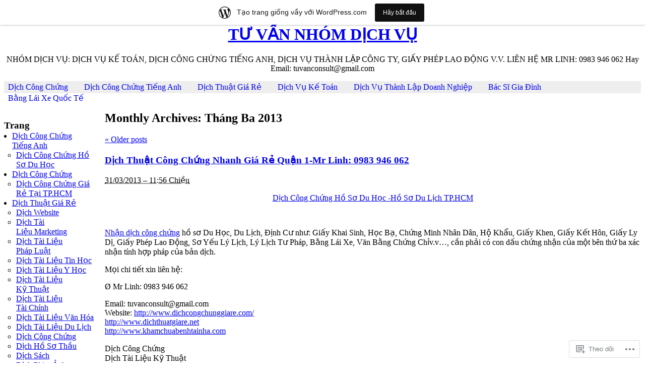

--- FILE ---
content_type: text/html; charset=UTF-8
request_url: https://tuvanconsult.wordpress.com/2013/03/
body_size: 18085
content:
<!DOCTYPE html PUBLIC "-//W3C//DTD XHTML 1.0 Transitional//EN" "http://www.w3.org/TR/xhtml1/DTD/xhtml1-transitional.dtd">
<html xmlns="http://www.w3.org/1999/xhtml" lang="vi">
<head profile="http://gmpg.org/xfn/11">
	<title>2013  Tháng Ba &laquo; TƯ VẤN NHÓM DỊCH VỤ</title>
	<meta http-equiv="Content-Type" content="text/html; charset=UTF-8" />
	<link rel="stylesheet" href="https://s0.wp.com/wp-content/themes/pub/sandbox-162/style.css?m=1740643407i" type="text/css" media="screen" />
	<link rel="pingback" href="https://tuvanconsult.wordpress.com/xmlrpc.php" />
		<meta name='robots' content='max-image-preview:large' />
<link rel='dns-prefetch' href='//s0.wp.com' />
<link rel="alternate" type="application/rss+xml" title="Dòng thông tin TƯ VẤN NHÓM DỊCH VỤ &raquo;" href="https://tuvanconsult.wordpress.com/feed/" />
<link rel="alternate" type="application/rss+xml" title="TƯ VẤN NHÓM DỊCH VỤ &raquo; Dòng bình luận" href="https://tuvanconsult.wordpress.com/comments/feed/" />
	<script type="text/javascript">
		/* <![CDATA[ */
		function addLoadEvent(func) {
			var oldonload = window.onload;
			if (typeof window.onload != 'function') {
				window.onload = func;
			} else {
				window.onload = function () {
					oldonload();
					func();
				}
			}
		}
		/* ]]> */
	</script>
	<link crossorigin='anonymous' rel='stylesheet' id='all-css-0-1' href='/wp-content/blog-plugins/marketing-bar/css/marketing-bar.css?m=1761640963i&cssminify=yes' type='text/css' media='all' />
<style id='wp-emoji-styles-inline-css'>

	img.wp-smiley, img.emoji {
		display: inline !important;
		border: none !important;
		box-shadow: none !important;
		height: 1em !important;
		width: 1em !important;
		margin: 0 0.07em !important;
		vertical-align: -0.1em !important;
		background: none !important;
		padding: 0 !important;
	}
/*# sourceURL=wp-emoji-styles-inline-css */
</style>
<link crossorigin='anonymous' rel='stylesheet' id='all-css-2-1' href='/wp-content/plugins/gutenberg-core/v22.2.0/build/styles/block-library/style.css?m=1764855221i&cssminify=yes' type='text/css' media='all' />
<style id='wp-block-library-inline-css'>
.has-text-align-justify {
	text-align:justify;
}
.has-text-align-justify{text-align:justify;}

/*# sourceURL=wp-block-library-inline-css */
</style><style id='global-styles-inline-css'>
:root{--wp--preset--aspect-ratio--square: 1;--wp--preset--aspect-ratio--4-3: 4/3;--wp--preset--aspect-ratio--3-4: 3/4;--wp--preset--aspect-ratio--3-2: 3/2;--wp--preset--aspect-ratio--2-3: 2/3;--wp--preset--aspect-ratio--16-9: 16/9;--wp--preset--aspect-ratio--9-16: 9/16;--wp--preset--color--black: #000000;--wp--preset--color--cyan-bluish-gray: #abb8c3;--wp--preset--color--white: #ffffff;--wp--preset--color--pale-pink: #f78da7;--wp--preset--color--vivid-red: #cf2e2e;--wp--preset--color--luminous-vivid-orange: #ff6900;--wp--preset--color--luminous-vivid-amber: #fcb900;--wp--preset--color--light-green-cyan: #7bdcb5;--wp--preset--color--vivid-green-cyan: #00d084;--wp--preset--color--pale-cyan-blue: #8ed1fc;--wp--preset--color--vivid-cyan-blue: #0693e3;--wp--preset--color--vivid-purple: #9b51e0;--wp--preset--gradient--vivid-cyan-blue-to-vivid-purple: linear-gradient(135deg,rgb(6,147,227) 0%,rgb(155,81,224) 100%);--wp--preset--gradient--light-green-cyan-to-vivid-green-cyan: linear-gradient(135deg,rgb(122,220,180) 0%,rgb(0,208,130) 100%);--wp--preset--gradient--luminous-vivid-amber-to-luminous-vivid-orange: linear-gradient(135deg,rgb(252,185,0) 0%,rgb(255,105,0) 100%);--wp--preset--gradient--luminous-vivid-orange-to-vivid-red: linear-gradient(135deg,rgb(255,105,0) 0%,rgb(207,46,46) 100%);--wp--preset--gradient--very-light-gray-to-cyan-bluish-gray: linear-gradient(135deg,rgb(238,238,238) 0%,rgb(169,184,195) 100%);--wp--preset--gradient--cool-to-warm-spectrum: linear-gradient(135deg,rgb(74,234,220) 0%,rgb(151,120,209) 20%,rgb(207,42,186) 40%,rgb(238,44,130) 60%,rgb(251,105,98) 80%,rgb(254,248,76) 100%);--wp--preset--gradient--blush-light-purple: linear-gradient(135deg,rgb(255,206,236) 0%,rgb(152,150,240) 100%);--wp--preset--gradient--blush-bordeaux: linear-gradient(135deg,rgb(254,205,165) 0%,rgb(254,45,45) 50%,rgb(107,0,62) 100%);--wp--preset--gradient--luminous-dusk: linear-gradient(135deg,rgb(255,203,112) 0%,rgb(199,81,192) 50%,rgb(65,88,208) 100%);--wp--preset--gradient--pale-ocean: linear-gradient(135deg,rgb(255,245,203) 0%,rgb(182,227,212) 50%,rgb(51,167,181) 100%);--wp--preset--gradient--electric-grass: linear-gradient(135deg,rgb(202,248,128) 0%,rgb(113,206,126) 100%);--wp--preset--gradient--midnight: linear-gradient(135deg,rgb(2,3,129) 0%,rgb(40,116,252) 100%);--wp--preset--font-size--small: 13px;--wp--preset--font-size--medium: 20px;--wp--preset--font-size--large: 36px;--wp--preset--font-size--x-large: 42px;--wp--preset--font-family--albert-sans: 'Albert Sans', sans-serif;--wp--preset--font-family--alegreya: Alegreya, serif;--wp--preset--font-family--arvo: Arvo, serif;--wp--preset--font-family--bodoni-moda: 'Bodoni Moda', serif;--wp--preset--font-family--bricolage-grotesque: 'Bricolage Grotesque', sans-serif;--wp--preset--font-family--cabin: Cabin, sans-serif;--wp--preset--font-family--chivo: Chivo, sans-serif;--wp--preset--font-family--commissioner: Commissioner, sans-serif;--wp--preset--font-family--cormorant: Cormorant, serif;--wp--preset--font-family--courier-prime: 'Courier Prime', monospace;--wp--preset--font-family--crimson-pro: 'Crimson Pro', serif;--wp--preset--font-family--dm-mono: 'DM Mono', monospace;--wp--preset--font-family--dm-sans: 'DM Sans', sans-serif;--wp--preset--font-family--dm-serif-display: 'DM Serif Display', serif;--wp--preset--font-family--domine: Domine, serif;--wp--preset--font-family--eb-garamond: 'EB Garamond', serif;--wp--preset--font-family--epilogue: Epilogue, sans-serif;--wp--preset--font-family--fahkwang: Fahkwang, sans-serif;--wp--preset--font-family--figtree: Figtree, sans-serif;--wp--preset--font-family--fira-sans: 'Fira Sans', sans-serif;--wp--preset--font-family--fjalla-one: 'Fjalla One', sans-serif;--wp--preset--font-family--fraunces: Fraunces, serif;--wp--preset--font-family--gabarito: Gabarito, system-ui;--wp--preset--font-family--ibm-plex-mono: 'IBM Plex Mono', monospace;--wp--preset--font-family--ibm-plex-sans: 'IBM Plex Sans', sans-serif;--wp--preset--font-family--ibarra-real-nova: 'Ibarra Real Nova', serif;--wp--preset--font-family--instrument-serif: 'Instrument Serif', serif;--wp--preset--font-family--inter: Inter, sans-serif;--wp--preset--font-family--josefin-sans: 'Josefin Sans', sans-serif;--wp--preset--font-family--jost: Jost, sans-serif;--wp--preset--font-family--libre-baskerville: 'Libre Baskerville', serif;--wp--preset--font-family--libre-franklin: 'Libre Franklin', sans-serif;--wp--preset--font-family--literata: Literata, serif;--wp--preset--font-family--lora: Lora, serif;--wp--preset--font-family--merriweather: Merriweather, serif;--wp--preset--font-family--montserrat: Montserrat, sans-serif;--wp--preset--font-family--newsreader: Newsreader, serif;--wp--preset--font-family--noto-sans-mono: 'Noto Sans Mono', sans-serif;--wp--preset--font-family--nunito: Nunito, sans-serif;--wp--preset--font-family--open-sans: 'Open Sans', sans-serif;--wp--preset--font-family--overpass: Overpass, sans-serif;--wp--preset--font-family--pt-serif: 'PT Serif', serif;--wp--preset--font-family--petrona: Petrona, serif;--wp--preset--font-family--piazzolla: Piazzolla, serif;--wp--preset--font-family--playfair-display: 'Playfair Display', serif;--wp--preset--font-family--plus-jakarta-sans: 'Plus Jakarta Sans', sans-serif;--wp--preset--font-family--poppins: Poppins, sans-serif;--wp--preset--font-family--raleway: Raleway, sans-serif;--wp--preset--font-family--roboto: Roboto, sans-serif;--wp--preset--font-family--roboto-slab: 'Roboto Slab', serif;--wp--preset--font-family--rubik: Rubik, sans-serif;--wp--preset--font-family--rufina: Rufina, serif;--wp--preset--font-family--sora: Sora, sans-serif;--wp--preset--font-family--source-sans-3: 'Source Sans 3', sans-serif;--wp--preset--font-family--source-serif-4: 'Source Serif 4', serif;--wp--preset--font-family--space-mono: 'Space Mono', monospace;--wp--preset--font-family--syne: Syne, sans-serif;--wp--preset--font-family--texturina: Texturina, serif;--wp--preset--font-family--urbanist: Urbanist, sans-serif;--wp--preset--font-family--work-sans: 'Work Sans', sans-serif;--wp--preset--spacing--20: 0.44rem;--wp--preset--spacing--30: 0.67rem;--wp--preset--spacing--40: 1rem;--wp--preset--spacing--50: 1.5rem;--wp--preset--spacing--60: 2.25rem;--wp--preset--spacing--70: 3.38rem;--wp--preset--spacing--80: 5.06rem;--wp--preset--shadow--natural: 6px 6px 9px rgba(0, 0, 0, 0.2);--wp--preset--shadow--deep: 12px 12px 50px rgba(0, 0, 0, 0.4);--wp--preset--shadow--sharp: 6px 6px 0px rgba(0, 0, 0, 0.2);--wp--preset--shadow--outlined: 6px 6px 0px -3px rgb(255, 255, 255), 6px 6px rgb(0, 0, 0);--wp--preset--shadow--crisp: 6px 6px 0px rgb(0, 0, 0);}:where(.is-layout-flex){gap: 0.5em;}:where(.is-layout-grid){gap: 0.5em;}body .is-layout-flex{display: flex;}.is-layout-flex{flex-wrap: wrap;align-items: center;}.is-layout-flex > :is(*, div){margin: 0;}body .is-layout-grid{display: grid;}.is-layout-grid > :is(*, div){margin: 0;}:where(.wp-block-columns.is-layout-flex){gap: 2em;}:where(.wp-block-columns.is-layout-grid){gap: 2em;}:where(.wp-block-post-template.is-layout-flex){gap: 1.25em;}:where(.wp-block-post-template.is-layout-grid){gap: 1.25em;}.has-black-color{color: var(--wp--preset--color--black) !important;}.has-cyan-bluish-gray-color{color: var(--wp--preset--color--cyan-bluish-gray) !important;}.has-white-color{color: var(--wp--preset--color--white) !important;}.has-pale-pink-color{color: var(--wp--preset--color--pale-pink) !important;}.has-vivid-red-color{color: var(--wp--preset--color--vivid-red) !important;}.has-luminous-vivid-orange-color{color: var(--wp--preset--color--luminous-vivid-orange) !important;}.has-luminous-vivid-amber-color{color: var(--wp--preset--color--luminous-vivid-amber) !important;}.has-light-green-cyan-color{color: var(--wp--preset--color--light-green-cyan) !important;}.has-vivid-green-cyan-color{color: var(--wp--preset--color--vivid-green-cyan) !important;}.has-pale-cyan-blue-color{color: var(--wp--preset--color--pale-cyan-blue) !important;}.has-vivid-cyan-blue-color{color: var(--wp--preset--color--vivid-cyan-blue) !important;}.has-vivid-purple-color{color: var(--wp--preset--color--vivid-purple) !important;}.has-black-background-color{background-color: var(--wp--preset--color--black) !important;}.has-cyan-bluish-gray-background-color{background-color: var(--wp--preset--color--cyan-bluish-gray) !important;}.has-white-background-color{background-color: var(--wp--preset--color--white) !important;}.has-pale-pink-background-color{background-color: var(--wp--preset--color--pale-pink) !important;}.has-vivid-red-background-color{background-color: var(--wp--preset--color--vivid-red) !important;}.has-luminous-vivid-orange-background-color{background-color: var(--wp--preset--color--luminous-vivid-orange) !important;}.has-luminous-vivid-amber-background-color{background-color: var(--wp--preset--color--luminous-vivid-amber) !important;}.has-light-green-cyan-background-color{background-color: var(--wp--preset--color--light-green-cyan) !important;}.has-vivid-green-cyan-background-color{background-color: var(--wp--preset--color--vivid-green-cyan) !important;}.has-pale-cyan-blue-background-color{background-color: var(--wp--preset--color--pale-cyan-blue) !important;}.has-vivid-cyan-blue-background-color{background-color: var(--wp--preset--color--vivid-cyan-blue) !important;}.has-vivid-purple-background-color{background-color: var(--wp--preset--color--vivid-purple) !important;}.has-black-border-color{border-color: var(--wp--preset--color--black) !important;}.has-cyan-bluish-gray-border-color{border-color: var(--wp--preset--color--cyan-bluish-gray) !important;}.has-white-border-color{border-color: var(--wp--preset--color--white) !important;}.has-pale-pink-border-color{border-color: var(--wp--preset--color--pale-pink) !important;}.has-vivid-red-border-color{border-color: var(--wp--preset--color--vivid-red) !important;}.has-luminous-vivid-orange-border-color{border-color: var(--wp--preset--color--luminous-vivid-orange) !important;}.has-luminous-vivid-amber-border-color{border-color: var(--wp--preset--color--luminous-vivid-amber) !important;}.has-light-green-cyan-border-color{border-color: var(--wp--preset--color--light-green-cyan) !important;}.has-vivid-green-cyan-border-color{border-color: var(--wp--preset--color--vivid-green-cyan) !important;}.has-pale-cyan-blue-border-color{border-color: var(--wp--preset--color--pale-cyan-blue) !important;}.has-vivid-cyan-blue-border-color{border-color: var(--wp--preset--color--vivid-cyan-blue) !important;}.has-vivid-purple-border-color{border-color: var(--wp--preset--color--vivid-purple) !important;}.has-vivid-cyan-blue-to-vivid-purple-gradient-background{background: var(--wp--preset--gradient--vivid-cyan-blue-to-vivid-purple) !important;}.has-light-green-cyan-to-vivid-green-cyan-gradient-background{background: var(--wp--preset--gradient--light-green-cyan-to-vivid-green-cyan) !important;}.has-luminous-vivid-amber-to-luminous-vivid-orange-gradient-background{background: var(--wp--preset--gradient--luminous-vivid-amber-to-luminous-vivid-orange) !important;}.has-luminous-vivid-orange-to-vivid-red-gradient-background{background: var(--wp--preset--gradient--luminous-vivid-orange-to-vivid-red) !important;}.has-very-light-gray-to-cyan-bluish-gray-gradient-background{background: var(--wp--preset--gradient--very-light-gray-to-cyan-bluish-gray) !important;}.has-cool-to-warm-spectrum-gradient-background{background: var(--wp--preset--gradient--cool-to-warm-spectrum) !important;}.has-blush-light-purple-gradient-background{background: var(--wp--preset--gradient--blush-light-purple) !important;}.has-blush-bordeaux-gradient-background{background: var(--wp--preset--gradient--blush-bordeaux) !important;}.has-luminous-dusk-gradient-background{background: var(--wp--preset--gradient--luminous-dusk) !important;}.has-pale-ocean-gradient-background{background: var(--wp--preset--gradient--pale-ocean) !important;}.has-electric-grass-gradient-background{background: var(--wp--preset--gradient--electric-grass) !important;}.has-midnight-gradient-background{background: var(--wp--preset--gradient--midnight) !important;}.has-small-font-size{font-size: var(--wp--preset--font-size--small) !important;}.has-medium-font-size{font-size: var(--wp--preset--font-size--medium) !important;}.has-large-font-size{font-size: var(--wp--preset--font-size--large) !important;}.has-x-large-font-size{font-size: var(--wp--preset--font-size--x-large) !important;}.has-albert-sans-font-family{font-family: var(--wp--preset--font-family--albert-sans) !important;}.has-alegreya-font-family{font-family: var(--wp--preset--font-family--alegreya) !important;}.has-arvo-font-family{font-family: var(--wp--preset--font-family--arvo) !important;}.has-bodoni-moda-font-family{font-family: var(--wp--preset--font-family--bodoni-moda) !important;}.has-bricolage-grotesque-font-family{font-family: var(--wp--preset--font-family--bricolage-grotesque) !important;}.has-cabin-font-family{font-family: var(--wp--preset--font-family--cabin) !important;}.has-chivo-font-family{font-family: var(--wp--preset--font-family--chivo) !important;}.has-commissioner-font-family{font-family: var(--wp--preset--font-family--commissioner) !important;}.has-cormorant-font-family{font-family: var(--wp--preset--font-family--cormorant) !important;}.has-courier-prime-font-family{font-family: var(--wp--preset--font-family--courier-prime) !important;}.has-crimson-pro-font-family{font-family: var(--wp--preset--font-family--crimson-pro) !important;}.has-dm-mono-font-family{font-family: var(--wp--preset--font-family--dm-mono) !important;}.has-dm-sans-font-family{font-family: var(--wp--preset--font-family--dm-sans) !important;}.has-dm-serif-display-font-family{font-family: var(--wp--preset--font-family--dm-serif-display) !important;}.has-domine-font-family{font-family: var(--wp--preset--font-family--domine) !important;}.has-eb-garamond-font-family{font-family: var(--wp--preset--font-family--eb-garamond) !important;}.has-epilogue-font-family{font-family: var(--wp--preset--font-family--epilogue) !important;}.has-fahkwang-font-family{font-family: var(--wp--preset--font-family--fahkwang) !important;}.has-figtree-font-family{font-family: var(--wp--preset--font-family--figtree) !important;}.has-fira-sans-font-family{font-family: var(--wp--preset--font-family--fira-sans) !important;}.has-fjalla-one-font-family{font-family: var(--wp--preset--font-family--fjalla-one) !important;}.has-fraunces-font-family{font-family: var(--wp--preset--font-family--fraunces) !important;}.has-gabarito-font-family{font-family: var(--wp--preset--font-family--gabarito) !important;}.has-ibm-plex-mono-font-family{font-family: var(--wp--preset--font-family--ibm-plex-mono) !important;}.has-ibm-plex-sans-font-family{font-family: var(--wp--preset--font-family--ibm-plex-sans) !important;}.has-ibarra-real-nova-font-family{font-family: var(--wp--preset--font-family--ibarra-real-nova) !important;}.has-instrument-serif-font-family{font-family: var(--wp--preset--font-family--instrument-serif) !important;}.has-inter-font-family{font-family: var(--wp--preset--font-family--inter) !important;}.has-josefin-sans-font-family{font-family: var(--wp--preset--font-family--josefin-sans) !important;}.has-jost-font-family{font-family: var(--wp--preset--font-family--jost) !important;}.has-libre-baskerville-font-family{font-family: var(--wp--preset--font-family--libre-baskerville) !important;}.has-libre-franklin-font-family{font-family: var(--wp--preset--font-family--libre-franklin) !important;}.has-literata-font-family{font-family: var(--wp--preset--font-family--literata) !important;}.has-lora-font-family{font-family: var(--wp--preset--font-family--lora) !important;}.has-merriweather-font-family{font-family: var(--wp--preset--font-family--merriweather) !important;}.has-montserrat-font-family{font-family: var(--wp--preset--font-family--montserrat) !important;}.has-newsreader-font-family{font-family: var(--wp--preset--font-family--newsreader) !important;}.has-noto-sans-mono-font-family{font-family: var(--wp--preset--font-family--noto-sans-mono) !important;}.has-nunito-font-family{font-family: var(--wp--preset--font-family--nunito) !important;}.has-open-sans-font-family{font-family: var(--wp--preset--font-family--open-sans) !important;}.has-overpass-font-family{font-family: var(--wp--preset--font-family--overpass) !important;}.has-pt-serif-font-family{font-family: var(--wp--preset--font-family--pt-serif) !important;}.has-petrona-font-family{font-family: var(--wp--preset--font-family--petrona) !important;}.has-piazzolla-font-family{font-family: var(--wp--preset--font-family--piazzolla) !important;}.has-playfair-display-font-family{font-family: var(--wp--preset--font-family--playfair-display) !important;}.has-plus-jakarta-sans-font-family{font-family: var(--wp--preset--font-family--plus-jakarta-sans) !important;}.has-poppins-font-family{font-family: var(--wp--preset--font-family--poppins) !important;}.has-raleway-font-family{font-family: var(--wp--preset--font-family--raleway) !important;}.has-roboto-font-family{font-family: var(--wp--preset--font-family--roboto) !important;}.has-roboto-slab-font-family{font-family: var(--wp--preset--font-family--roboto-slab) !important;}.has-rubik-font-family{font-family: var(--wp--preset--font-family--rubik) !important;}.has-rufina-font-family{font-family: var(--wp--preset--font-family--rufina) !important;}.has-sora-font-family{font-family: var(--wp--preset--font-family--sora) !important;}.has-source-sans-3-font-family{font-family: var(--wp--preset--font-family--source-sans-3) !important;}.has-source-serif-4-font-family{font-family: var(--wp--preset--font-family--source-serif-4) !important;}.has-space-mono-font-family{font-family: var(--wp--preset--font-family--space-mono) !important;}.has-syne-font-family{font-family: var(--wp--preset--font-family--syne) !important;}.has-texturina-font-family{font-family: var(--wp--preset--font-family--texturina) !important;}.has-urbanist-font-family{font-family: var(--wp--preset--font-family--urbanist) !important;}.has-work-sans-font-family{font-family: var(--wp--preset--font-family--work-sans) !important;}
/*# sourceURL=global-styles-inline-css */
</style>

<style id='classic-theme-styles-inline-css'>
/*! This file is auto-generated */
.wp-block-button__link{color:#fff;background-color:#32373c;border-radius:9999px;box-shadow:none;text-decoration:none;padding:calc(.667em + 2px) calc(1.333em + 2px);font-size:1.125em}.wp-block-file__button{background:#32373c;color:#fff;text-decoration:none}
/*# sourceURL=/wp-includes/css/classic-themes.min.css */
</style>
<link crossorigin='anonymous' rel='stylesheet' id='all-css-4-1' href='/_static/??-eJx9j8EOwiAMhl/IQphG58H4LIxVRCkQylx8e7uLzssuTf/m+5pWzwVcTg1T0yVOPiTWLg8xuyfrTpleGeBAJSJUfKmDHgO3LwHc3hGVY97p1SKa4Lerosyp2LYQhGOwGJEE29LmIg4MQ6nIDFIpTATtLiJveRXlMC+t10Kt4pbkMYO8Y1vI6S/ALdpQF/VKF3PsTb/vuvPp8QGGwHIv&cssminify=yes' type='text/css' media='all' />
<link crossorigin='anonymous' rel='stylesheet' id='print-css-5-1' href='/wp-content/mu-plugins/global-print/global-print.css?m=1465851035i&cssminify=yes' type='text/css' media='print' />
<style id='jetpack-global-styles-frontend-style-inline-css'>
:root { --font-headings: unset; --font-base: unset; --font-headings-default: -apple-system,BlinkMacSystemFont,"Segoe UI",Roboto,Oxygen-Sans,Ubuntu,Cantarell,"Helvetica Neue",sans-serif; --font-base-default: -apple-system,BlinkMacSystemFont,"Segoe UI",Roboto,Oxygen-Sans,Ubuntu,Cantarell,"Helvetica Neue",sans-serif;}
/*# sourceURL=jetpack-global-styles-frontend-style-inline-css */
</style>
<link crossorigin='anonymous' rel='stylesheet' id='all-css-8-1' href='/wp-content/themes/h4/global.css?m=1420737423i&cssminify=yes' type='text/css' media='all' />
<script type="text/javascript" id="wpcom-actionbar-placeholder-js-extra">
/* <![CDATA[ */
var actionbardata = {"siteID":"25672864","postID":"0","siteURL":"https://tuvanconsult.wordpress.com","xhrURL":"https://tuvanconsult.wordpress.com/wp-admin/admin-ajax.php","nonce":"2b992cfbfc","isLoggedIn":"","statusMessage":"","subsEmailDefault":"instantly","proxyScriptUrl":"https://s0.wp.com/wp-content/js/wpcom-proxy-request.js?m=1513050504i&amp;ver=20211021","i18n":{"followedText":"C\u00e1c b\u00e0i vi\u1ebft m\u1edbi t\u1eeb trang web n\u00e0y gi\u1edd s\u1ebd xu\u1ea5t hi\u1ec7n trong \u003Ca href=\"https://wordpress.com/reader\"\u003EReader\u003C/a\u003E c\u1ee7a b\u1ea1n","foldBar":"\u1ea8n menu","unfoldBar":"Hi\u1ec7n menu","shortLinkCopied":"Li\u00ean k\u1ebft ng\u1eafn \u0111\u00e3 \u0111\u01b0\u1ee3c sao ch\u00e9p v\u00e0o clipboard."}};
//# sourceURL=wpcom-actionbar-placeholder-js-extra
/* ]]> */
</script>
<script type="text/javascript" id="jetpack-mu-wpcom-settings-js-before">
/* <![CDATA[ */
var JETPACK_MU_WPCOM_SETTINGS = {"assetsUrl":"https://s0.wp.com/wp-content/mu-plugins/jetpack-mu-wpcom-plugin/moon/jetpack_vendor/automattic/jetpack-mu-wpcom/src/build/"};
//# sourceURL=jetpack-mu-wpcom-settings-js-before
/* ]]> */
</script>
<script crossorigin='anonymous' type='text/javascript'  src='/wp-content/js/rlt-proxy.js?m=1720530689i'></script>
<script type="text/javascript" id="rlt-proxy-js-after">
/* <![CDATA[ */
	rltInitialize( {"token":null,"iframeOrigins":["https:\/\/widgets.wp.com"]} );
//# sourceURL=rlt-proxy-js-after
/* ]]> */
</script>
<link rel="EditURI" type="application/rsd+xml" title="RSD" href="https://tuvanconsult.wordpress.com/xmlrpc.php?rsd" />
<meta name="generator" content="WordPress.com" />

<!-- Jetpack Open Graph Tags -->
<meta property="og:type" content="website" />
<meta property="og:title" content="Tháng Ba 2013 &#8211; TƯ VẤN NHÓM DỊCH VỤ" />
<meta property="og:site_name" content="TƯ VẤN NHÓM DỊCH VỤ" />
<meta property="og:image" content="https://s0.wp.com/i/blank.jpg?m=1383295312i" />
<meta property="og:image:width" content="200" />
<meta property="og:image:height" content="200" />
<meta property="og:image:alt" content="" />
<meta property="og:locale" content="vi_VN" />
<meta property="fb:app_id" content="249643311490" />

<!-- End Jetpack Open Graph Tags -->
<link rel="shortcut icon" type="image/x-icon" href="https://s0.wp.com/i/favicon.ico?m=1713425267i" sizes="16x16 24x24 32x32 48x48" />
<link rel="icon" type="image/x-icon" href="https://s0.wp.com/i/favicon.ico?m=1713425267i" sizes="16x16 24x24 32x32 48x48" />
<link rel="apple-touch-icon" href="https://s0.wp.com/i/webclip.png?m=1713868326i" />
<link rel='openid.server' href='https://tuvanconsult.wordpress.com/?openidserver=1' />
<link rel='openid.delegate' href='https://tuvanconsult.wordpress.com/' />
<link rel="search" type="application/opensearchdescription+xml" href="https://tuvanconsult.wordpress.com/osd.xml" title="TƯ VẤN NHÓM DỊCH VỤ" />
<link rel="search" type="application/opensearchdescription+xml" href="https://s1.wp.com/opensearch.xml" title="WordPress.com" />
		<style id="wpcom-hotfix-masterbar-style">
			@media screen and (min-width: 783px) {
				#wpadminbar .quicklinks li#wp-admin-bar-my-account.with-avatar > a img {
					margin-top: 5px;
				}
			}
		</style>
		<meta name="description" content="1 bài viết được xuất bản bởi tungdinhbbcc trong March 2013" />
</head>

<body class="wordpress y2026 m01 d22 h06 archive date customizer-styles-applied jetpack-reblog-enabled has-marketing-bar has-marketing-bar-theme-sandbox-1-6-2">

<div id="wrapper" class="hfeed">
	<div id="header">
		<h1 id="blog-title"><span><a href="https://tuvanconsult.wordpress.com/" title="TƯ VẤN NHÓM DỊCH VỤ" rel="home">TƯ VẤN NHÓM DỊCH VỤ</a></span></h1>
		<div id="blog-description">NHÓM DỊCH VỤ: DỊCH VỤ KẾ TOÁN, DỊCH CÔNG CHỨNG TIẾNG ANH, DỊCH VỤ THÀNH LẬP CÔNG TY, GIẤY PHÉP LAO ĐỘNG V.V.    LIÊN HỆ MR LINH: 0983 946 062 Hay Email: tuvanconsult@gmail.com</div>
	</div><!--  #header -->

	<div id="access">
		<div class="skip-link"><a href="#content" title="Bỏ qua nội dung">Bỏ qua nội dung</a></div>
		<div class="menu"><ul>
<li class="page_item page-item-566 page_item_has_children current_page_parent"><a href="https://tuvanconsult.wordpress.com/d%e1%bb%8bch-cong-ch%e1%bb%a9ng/">Dịch Công Chứng</a>
<ul class='children'>
	<li class="page_item page-item-1549"><a href="https://tuvanconsult.wordpress.com/d%e1%bb%8bch-cong-ch%e1%bb%a9ng/dich-cong-chung-gia-re-tai-tp-hcm/">Dịch Công Chứng Giá Rẻ Tại&nbsp;TP.HCM</a></li>
</ul>
</li>
<li class="page_item page-item-2 page_item_has_children"><a href="https://tuvanconsult.wordpress.com/">Dịch Công Chứng Tiếng&nbsp;Anh</a>
<ul class='children'>
	<li class="page_item page-item-2063"><a href="https://tuvanconsult.wordpress.com/about/dich-cong-chung-ho-so-du-hoc/">Dịch Công Chứng Hồ Sơ Du&nbsp;Học</a></li>
</ul>
</li>
<li class="page_item page-item-1642 page_item_has_children"><a href="https://tuvanconsult.wordpress.com/dich-thuat/">Dịch Thuật Giá&nbsp;Rẻ</a>
<ul class='children'>
	<li class="page_item page-item-1669"><a href="https://tuvanconsult.wordpress.com/dich-thuat/dich-tai-lieu-marketing/">Dịch Tài Liệu&nbsp;Marketing</a></li>
	<li class="page_item page-item-1672"><a href="https://tuvanconsult.wordpress.com/dich-thuat/dich-tai-lieu-phap-luat/">Dịch Tài Liệu Pháp&nbsp;Luật</a></li>
	<li class="page_item page-item-1679"><a href="https://tuvanconsult.wordpress.com/dich-thuat/dich-tai-lieu-tin-hoc/">Dịch Tài Liệu Tin&nbsp;Học</a></li>
	<li class="page_item page-item-1684"><a href="https://tuvanconsult.wordpress.com/dich-thuat/dich-tai-lieu-y-hoc/">Dịch Tài Liệu Y&nbsp;Học</a></li>
	<li class="page_item page-item-1662"><a href="https://tuvanconsult.wordpress.com/dich-thuat/dich-website/">Dịch Website</a></li>
	<li class="page_item page-item-1646"><a href="https://tuvanconsult.wordpress.com/dich-thuat/dich-tai-lieu-ky-thuat/">Dịch Tài Liệu Kỹ&nbsp;Thuật</a></li>
	<li class="page_item page-item-1649"><a href="https://tuvanconsult.wordpress.com/dich-thuat/dich-tai-lieu-tai-chinh/">Dịch Tài Liệu Tài&nbsp;Chính</a></li>
	<li class="page_item page-item-1651"><a href="https://tuvanconsult.wordpress.com/dich-thuat/dich-tai-lieu-van-hoa/">Dịch Tài Liệu Văn&nbsp;Hóa</a></li>
	<li class="page_item page-item-1654"><a href="https://tuvanconsult.wordpress.com/dich-thuat/dich-tai-lieu-du-lich/">Dịch Tài Liệu Du&nbsp;Lịch</a></li>
	<li class="page_item page-item-1656"><a href="https://tuvanconsult.wordpress.com/dich-thuat/dich-cong-chung/">Dịch Công Chứng</a></li>
	<li class="page_item page-item-1660"><a href="https://tuvanconsult.wordpress.com/dich-thuat/dich-ho-so-thau/">Dịch Hồ Sơ&nbsp;Thầu</a></li>
	<li class="page_item page-item-1675"><a href="https://tuvanconsult.wordpress.com/dich-thuat/dich-sach/">Dịch Sách</a></li>
	<li class="page_item page-item-1677"><a href="https://tuvanconsult.wordpress.com/dich-thuat/dich-phim-anh/">Dịch Phim Ảnh</a></li>
</ul>
</li>
<li class="page_item page-item-515"><a href="https://tuvanconsult.wordpress.com/d%e1%bb%8bch-v%e1%bb%a5-k%e1%ba%bf-toan/">Dịch Vụ Kế&nbsp;Toán</a></li>
<li class="page_item page-item-554"><a href="https://tuvanconsult.wordpress.com/d%e1%bb%8bch-v%e1%bb%a5-t%c6%b0-v%e1%ba%a5n-thanh-l%e1%ba%adp-doanh-nghi%e1%bb%87p/">Dịch Vụ Thành Lập Doanh&nbsp;Nghiệp</a></li>
<li class="page_item page-item-1463 page_item_has_children"><a href="https://tuvanconsult.wordpress.com/bac-si-gia-dinh/">Bác Sĩ Gia&nbsp;Đình</a>
<ul class='children'>
	<li class="page_item page-item-1516"><a href="https://tuvanconsult.wordpress.com/bac-si-gia-dinh/bac-si-kham-benh-tai-nha/">Bác Sĩ Khám Bệnh Tại&nbsp;Nhà</a></li>
	<li class="page_item page-item-1523"><a href="https://tuvanconsult.wordpress.com/bac-si-gia-dinh/bac-si-kham-benh-tai-nha-rieng-tp-hcm/">Bác Sĩ Khám Bệnh Tại Nhà Riêng Tp&nbsp;HCM</a></li>
	<li class="page_item page-item-1518"><a href="https://tuvanconsult.wordpress.com/bac-si-gia-dinh/kham-suc-khoe-tong-quat-tai-nha/">Khám Sức Khỏe Tổng Quát Tại&nbsp;Nhà</a></li>
	<li class="page_item page-item-1465"><a href="https://tuvanconsult.wordpress.com/bac-si-gia-dinh/tu-van-kham-chua-benh/">Tư Vấn Khám Chữa&nbsp;Bệnh</a></li>
	<li class="page_item page-item-1468"><a href="https://tuvanconsult.wordpress.com/bac-si-gia-dinh/1468-2/">Khám Tổng Quát Tại&nbsp;Nhà</a></li>
	<li class="page_item page-item-1475"><a href="https://tuvanconsult.wordpress.com/bac-si-gia-dinh/kham-benh-tai-nha-tai-tp-hcm/">Khám Bệnh Tại Nhà tại&nbsp;TP.HCM</a></li>
	<li class="page_item page-item-1477"><a href="https://tuvanconsult.wordpress.com/bac-si-gia-dinh/kham-suc-khoe-dinh-ky/">Khám Sức Khỏe Định&nbsp;Kỳ</a></li>
	<li class="page_item page-item-1482"><a href="https://tuvanconsult.wordpress.com/bac-si-gia-dinh/cham-soc-y-te-tai-nha/">Chăm Sóc Y Tế Tại&nbsp;Nhà</a></li>
	<li class="page_item page-item-1484"><a href="https://tuvanconsult.wordpress.com/bac-si-gia-dinh/xet-nghiem-tai-nha/">Xét Nghiệm Tại&nbsp;Nhà</a></li>
	<li class="page_item page-item-1486"><a href="https://tuvanconsult.wordpress.com/bac-si-gia-dinh/quan-ly-suc-khoe-tai-nha/">Quản Lý Sức Khỏe Tại&nbsp;Nhà</a></li>
</ul>
</li>
<li class="page_item page-item-1935 page_item_has_children"><a href="https://tuvanconsult.wordpress.com/bang-lai-xe-quoc-te/">Bằng Lái Xe Quốc&nbsp;Tế</a>
<ul class='children'>
	<li class="page_item page-item-1938"><a href="https://tuvanconsult.wordpress.com/bang-lai-xe-quoc-te/doi-giay-phep-lai-xe-nuoc-ngoai-quan-phu-nhuan-mr-linh-0983-946-062/">Đổi Giấy Phép Lái Xe Nước Ngoài&nbsp;TPHCM</a></li>
</ul>
</li>
</ul></div>
	</div><!-- #access -->

	<div id="container">
		<div id="content">

			<h2 class="page-title">Monthly Archives: <span>Tháng Ba 2013</span></h2>


			<div id="nav-above" class="navigation">
				<div class="nav-previous"><a href="https://tuvanconsult.wordpress.com/2013/03/page/2/" ><span class="meta-nav">&laquo;</span> Older posts</a></div>
				<div class="nav-next"></div>
			</div>


			<div id="post-1912" class="hentry p1 post publish author-tungdinhbbcc category-dich-cong-chung-gia-re-dich-vu-gia-re tag-dich-cong-chung tag-dich-cong-chung-gia-re tag-dich-thuat tag-dich-thuat-gia-re y2013 m04 d01 h06">
				<h3 class="entry-title"><a href="https://tuvanconsult.wordpress.com/2013/03/31/dich-thuat-cong-chung-nhanh-gia-re-quan-1-mr-linh-0983-946-062/" rel="bookmark">Dịch Thuật Công Chứng Nhanh Giá Rẻ Quận 1-Mr Linh: 0983 946&nbsp;062</a></h3>
				<div class="entry-date"><abbr class="published" title="2013-03-31T23:56:39+0700">31/03/2013 &#8211; 11:56 Chiều</abbr></div>
				<div class="entry-content">
<p style="text-align:center;"><a href="http://www.dichthuatgiare.net/" target="_blank">Dịch Công Chứng Hồ Sơ Du Học -Hồ Sơ Du Lịch TP.HCM</a></p>
<p>&nbsp;</p>
<p><a href="http://www.dichthuatgiare.net/" target="_blank">Nhận dịch công chứng</a> hồ sơ Du Học, Du Lịch, Định Cư như: Giấy Khai Sinh, Học Bạ, Chứng Minh Nhân Dân, Hộ Khẩu, Giấy Khen, Giấy Kết Hôn, Giấy Ly Dị, Giấy Phép Lao Động, Sơ Yếu Lý Lịch, Lý Lịch Tư Pháp, Bằng Lái Xe, Văn Bằng Chứng Chỉv.v…, cần phải có con dấu chứng nhận của một bên thứ ba xác nhận tính hợp pháp của bản dịch.</p>
<p>Mọi chi tiết xin liên hệ:</p>
<p>Ø Mr Linh: 0983 946 062</p>
<p>Email: tuvanconsult@gmail.com<br />
Website: <a href="http://www.dichcongchunggiare.com/" rel="nofollow">http://www.dichcongchunggiare.com/</a><br />
<a href="http://www.dichthuatgiare.net/" rel="nofollow">http://www.dichthuatgiare.net</a><br />
<a href="http://www.khamchuabenhtainha.com/" rel="nofollow">http://www.khamchuabenhtainha.com</a></p>
<p>Dịch Công Chứng<br />
Dịch Tài Liệu Kỹ Thuật</p>
<p>Dịch Tài Liệu Tài Chính<br />
Dịch Tài Liệu Văn Hóa<br />
Dịch Tài Liệu Pháp Luật<br />
Dịch Tài Liệu Du Lịch</p>
<p>&nbsp;</p>
<p>&nbsp;</p>
<p>Dich cong chung | dich cong chung gia re | dich cong chung tieng anh | dich cong chung lay ngay | dich cong chung nhanh | dich cong chung o dau | dich gia re | dich tieng anh | dich thuat cong chung | dich tieng viet | dich vu gia re | dich thuat | dich anh viet | dich viet anh | dich hop dong | dich thuat nhanh | dich website | dich vu ke toan | thanh lap cong ty | thanh lap doanh nghiep | giay phep lao dong | ly lich tu phap | dich vu ke toan gia re | thanh lap cong ty gia re | thanh lap doanh nghiep gia re | doi bang lai xe | doi giay phep lai xe | dich cong chung | dich cong chung gia re | dich cong chung tieng anh | dich cong chung lay ngay | dich cong chung o dau | dich gia re | dich tieng anh | dich thuat | dich thuat cong chung | dich website | dich tieng viet | dich hop dong | dich thuat nhanh | dich cong chung nhanh | dich cong chung tphcm | dich cong chung la gi | dich cong chung | tieng anh gia re | dich cong chung lay ngay gia re | dich cong chung o dau gia re | dich gia re | dich tieng anh gia re | dich thuat gia re | dich thuat cong chung gia re | dich website gia re | dich tieng viet gia re | dich hop dong gia re | dich thuat nhanh gia re | dich cong chung nhanh gia re | dich vu gia re | dich cong chung tphcm gia re | dich cong chung gia re tphcm</p>
<p>&nbsp;</p>
<p><a href="http://www.dichthuatgiare.net/dich-cong-chung-tieng-anh" target="_blank" rel="nofollow">dịch thuật công chứng</a>, <a href="http://www.dichthuatgiare.net/dich-cong-chung-tieng-anh" target="_blank" rel="nofollow">dịch thuật công chứng giá rẻ</a> , <a href="http://www.dichthuatgiare.net/dich-cong-chung-tieng-anh" target="_blank" rel="nofollow">dich thuat cong chung</a>, <a href="http://www.dichthuatgiare.net/dich-cong-chung-tieng-anh" target="_blank" rel="nofollow">dich thuat cong chung gia re</a>, <a href="http://www.dichthuatgiare.net/dich-cong-chung-tieng-anh" target="_blank" rel="nofollow">công ty dịch thuật</a>, <a href="http://www.dichthuatgiare.net/dich-cong-chung-tieng-anh" target="_blank" rel="nofollow">công ty dịch thuật giá rẻ</a>, <a href="http://www.dichthuatgiare.net/dich-cong-chung-tieng-anh" target="_blank" rel="nofollow">cong ty dich thuat</a>, <a href="http://www.dichthuatgiare.net/dich-cong-chung-tieng-anh" target="_blank" rel="nofollow">dịch vụ dịch thuật</a>, <a href="http://www.dichthuatgiare.net/dich-cong-chung-tieng-anh" target="_blank" rel="nofollow">dịch vụ dịch thuật giá rẻ</a>, <a href="http://www.dichthuatgiare.net/dich-cong-chung-tieng-anh" target="_blank" rel="nofollow">dich vu dich thuat</a>, <a href="http://www.dichthuatgiare.net/dich-cong-chung-tieng-anh" target="_blank" rel="nofollow">dich vu dich thuat gia re</a>, <a href="http://www.dichthuatgiare.net/dich-cong-chung-tieng-anh" target="_blank" rel="nofollow">dịch thuật</a>, <a href="http://www.dichthuatgiare.net/dich-cong-chung-tieng-anh" target="_blank" rel="nofollow">dịch thuật giá rẻ</a>, <a href="http://www.dichthuatgiare.net/dich-cong-chung-tieng-anh" target="_blank" rel="nofollow">dich thuat</a>, <a href="http://www.dichthuatgiare.net/dich-cong-chung-tieng-anh" target="_blank" rel="nofollow">dich thuat gia re</a>, <a href="http://www.dichthuatgiare.net/dich-cong-chung-tieng-anh" target="_blank" rel="nofollow">công chứng dịch thuật</a>, <a href="http://www.dichthuatgiare.net/dich-cong-chung-tieng-anh" target="_blank" rel="nofollow">công chứng dịch thuật giá rẻ</a> , <a href="http://www.dichthuatgiare.net/dich-cong-chung-tieng-anh" target="_blank" rel="nofollow">cong chung dich thuat</a>, <a href="http://www.dichthuatgiare.net/dich-cong-chung-tieng-anh" target="_blank" rel="nofollow">cong chung dich thuat gia re</a>, <a href="http://www.dichthuatgiare.net/dich-thuat/dich-tai-lieu-ky-thuat" target="_blank" rel="nofollow">dịch thuật online</a>, <a href="http://www.dichthuatgiare.net/dich-thuat/dich-tai-lieu-ky-thuat" target="_blank" rel="nofollow">dịch thuật online  giá rẻ</a>, <a href="http://www.dichthuatgiare.net/dich-thuat/dich-tai-lieu-ky-thuat" target="_blank" rel="nofollow">dich thuat online</a>, <a href="http://www.dichthuatgiare.net/dich-thuat/dich-tai-lieu-ky-thuat" target="_blank" rel="nofollow">dich thuat online gia re</a>, <a href="http://www.dichthuatgiare.net/dich-thuat/dich-tai-lieu-tai-chinh" target="_blank" rel="nofollow">văn phòng dịch thuật</a>, <a href="http://www.dichthuatgiare.net/dich-thuat/dich-tai-lieu-tai-chinh" target="_blank" rel="nofollow">văn phòng dịch thuật giá rẻ</a>, <a href="http://www.dichthuatgiare.net/dich-thuat/dich-tai-lieu-tai-chinh" target="_blank" rel="nofollow">van phong dich thuat</a>, <a href="http://www.dichthuatgiare.net/dich-thuat/dich-tai-lieu-tai-chinh" target="_blank" rel="nofollow">van phong dich thuat gia re</a>,<a href="http://www.dichthuatgiare.net/dich-thuat/dich-tai-lieu-tai-chinh" target="_blank" rel="nofollow"> từ điển</a>, <a href="http://www.dichthuatgiare.net/dich-thuat/dich-tai-lieu-tai-chinh" target="_blank" rel="nofollow">tu dien</a>, <a href="http://www.dichthuatgiare.net/dich-thuat/dich-tai-lieu-tai-chinh" target="_blank" rel="nofollow">dịch thuật trực tuyến</a>, <a href="http://www.dichthuatgiare.net/dich-thuat/dich-tai-lieu-tai-chinh" target="_blank" rel="nofollow">dịch thuật trực tuyến  giá rẻ</a>, <a href="http://www.dichthuatgiare.net/dich-thuat/dich-tai-lieu-van-hoa" target="_blank" rel="nofollow">dich thuat truc tuyen</a>, <a href="http://www.dichthuatgiare.net/dich-thuat/dich-tai-lieu-van-hoa" target="_blank" rel="nofollow">dich thuat truc tuyen  gia re</a>, <a href="http://www.dichthuatgiare.net/dich-thuat/dich-tai-lieu-van-hoa" target="_blank" rel="nofollow">dịch thuật trực tuyến</a>, <a href="http://www.dichthuatgiare.net/dich-thuat/dich-tai-lieu-van-hoa" target="_blank" rel="nofollow">dịch thuật trực tuyến giá rẻ</a>, <a href="http://www.dichthuatgiare.net/dich-thuat/dich-tai-lieu-van-hoa" target="_blank" rel="nofollow">dich thuat truc tuyen</a>, <a href="http://www.dichthuatgiare.net/dich-thuat/dich-tai-lieu-van-hoa" target="_blank" rel="nofollow">dich thuat truc tuyen  gia re</a>, <a href="http://www.dichthuatgiare.net/dich-thuat/dich-tai-lieu-du-lich" target="_blank" rel="nofollow">dich thuat chuyen nghiep</a>, <a href="http://www.dichthuatgiare.net/dich-thuat/dich-tai-lieu-du-lich" target="_blank" rel="nofollow">dich thuat chuyen nghiep gia re</a>, <a href="http://www.dichthuatgiare.net/dich-thuat/dich-tai-lieu-du-lich" target="_blank" rel="nofollow">dịch thuật chuyên nghiệp</a>, <a href="http://www.dichthuatgiare.net/dich-thuat/dich-tai-lieu-du-lich" target="_blank" rel="nofollow">dịch thuật chuyên nghiệp giá rẻ</a>, <a href="http://www.dichthuatgiare.net/dich-thuat/dich-tai-lieu-du-lich" target="_blank" rel="nofollow">dich thuat tieng anh</a>, <a href="http://www.dichthuatgiare.net/dich-thuat/dich-tai-lieu-du-lich" target="_blank" rel="nofollow">dich thuat tieng anh gia re</a>, <a href="http://www.dichthuatgiare.net/dich-thuat/dich-tai-lieu-du-lich" target="_blank" rel="nofollow">dịch thuật tiếng anh</a>, <a href="http://www.dichthuatgiare.net/dich-thuat/dich-tai-lieu-du-lich" target="_blank" rel="nofollow">dịch thuật tiếng anh  giá rẻ</a>, <a href="http://www.dichthuatgiare.net/dich-thuat/dich-tai-lieu-du-lich" target="_blank" rel="nofollow">dịch thuật tiếng nga</a>, <a href="http://www.dichthuatgiare.net/dich-thuat/dich-tai-lieu-du-lich" target="_blank" rel="nofollow">dịch thuật tiếng nga giá rẻ</a>, <a href="http://www.dichthuatgiare.net/dich-thuat/dich-tai-lieu-du-lich" target="_blank" rel="nofollow">dich thuat tieng nga</a>, <a href="http://www.dichthuatgiare.net/dich-thuat/dich-tai-lieu-du-lich" target="_blank" rel="nofollow">dich thuat tieng nga  gia re</a>, <a href="http://www.dichthuatgiare.net/dich-thuat/dich-tai-lieu-du-lich" target="_blank" rel="nofollow">dich thuat tieng phap</a> , <a href="http://www.dichthuatgiare.net/dich-thuat/dich-tai-lieu-du-lich" target="_blank" rel="nofollow">dich thuat tieng phap gia re</a>, <a href="http://www.dichthuatgiare.net/dich-thuat/dich-tai-lieu-du-lich" target="_blank" rel="nofollow">dich thuat anh viet</a>, <a href="http://www.dichthuatgiare.net/dich-thuat/dich-tai-lieu-du-lich" target="_blank" rel="nofollow">dich thuat anh viet gia re</a>, <a href="http://www.dichthuatgiare.net/dich-thuat/dich-cong-chung" target="_blank" rel="nofollow">dich tieng anh</a>, <a href="http://www.dichthuatgiare.net/dich-thuat/dich-cong-chung" target="_blank" rel="nofollow">dich tieng anh gia re</a>, <a href="http://www.dichthuatgiare.net/dich-thuat/dich-cong-chung" target="_blank" rel="nofollow">cong ty dich thuat tphcm</a>, <a href="http://www.dichthuatgiare.net/dich-thuat/dich-cong-chung" target="_blank" rel="nofollow">trung tam dich thuat</a>,<a href="http://www.dichthuatgiare.net/dich-thuat/dich-cong-chung" target="_blank" rel="nofollow"> phien dich</a>, <a href="http://www.dichthuatgiare.net/dich-thuat/dich-cong-chung" target="_blank" rel="nofollow">dia chi phien dich</a>, <a href="http://www.dichthuatgiare.net/dich-thuat/dich-cong-chung" target="_blank" rel="nofollow">cong viec dich thuat</a>, <a href="http://www.dichthuatgiare.net/dich-thuat/dich-cong-chung" target="_blank" rel="nofollow">dich thuat tieng hoa</a>, <a href="http://www.dichthuatgiare.net/dich-thuat/dich-ho-so-thau" target="_blank" rel="nofollow">dich thuat tieng hoa gia re</a>, <a href="http://www.dichthuatgiare.net/dich-thuat/dich-ho-so-thau" target="_blank" rel="nofollow">dien dan dich thuat</a>, <a href="http://www.dichthuatgiare.net/dich-thuat/dich-ho-so-thau" target="_blank" rel="nofollow">google dich</a>, <a href="http://www.dichthuatgiare.net/dich-thuat/dich-ho-so-thau" target="_blank" rel="nofollow">dich sang tieng anh</a>, <a href="http://www.dichthuatgiare.net/dich-thuat/dich-ho-so-thau" target="_blank" rel="nofollow">dich sang tieng anh  gia re</a>, <a href="http://www.dichthuatgiare.net/dich-thuat/dich-ho-so-thau" target="_blank" rel="nofollow">phien dich tieng anh</a>, <a href="http://www.dichthuatgiare.net/dich-thuat/dich-ho-so-thau" target="_blank" rel="nofollow">phien dich tieng anh gia re</a>, <a href="http://www.dichthuatgiare.net/dich-thuat/dich-ho-so-thau" target="_blank" rel="nofollow">dich anh viet</a>, <a href="http://www.dichthuatgiare.net/dich-thuat/dich-ho-so-thau" target="_blank" rel="nofollow">dich anh viet gia re</a>, <a href="http://www.dichthuatgiare.net/dich-thuat/dich-ho-so-thau" target="_blank" rel="nofollow">dich viet anh</a>, <a href="http://www.dichthuatgiare.net/dich-thuat/dich-ho-so-thau" target="_blank" rel="nofollow">dich viet anh gia re</a>, <a href="http://www.dichthuatgiare.net/dich-thuat/dich-ho-so-thau" target="_blank" rel="nofollow">dich van ban</a>, <a href="http://www.dichthuatgiare.net/dich-thuat/dich-ho-so-thau" target="_blank" rel="nofollow">dich van ban gia re</a>,<a href="http://www.dichthuatgiare.net/dich-thuat/dich-ho-so-thau" target="_blank" rel="nofollow"> van phong dich thuat cong chung</a>, <a href="http://www.dichthuatgiare.net/dich-thuat/dich-ho-so-thau" target="_blank" rel="nofollow">google dich thuat</a>, <a href="http://www.dichthuatgiare.net/dich-thuat/dich-ho-so-thau" target="_blank" rel="nofollow">dich sang tieng viet</a>, <a href="http://www.dichthuatgiare.net/dich-thuat/dich-ho-so-thau" target="_blank" rel="nofollow">dich sang tieng viet gia re</a>, <a href="http://www.dichthuatgiare.net/dich-thuat/dich-ho-so-thau" target="_blank" rel="nofollow">dich tieng han</a>, <a href="http://www.dichthuatgiare.net/dich-thuat/dich-ho-so-thau" target="_blank" rel="nofollow">dich tieng han gia re</a>, <a href="http://www.dichthuatgiare.net/dich-thuat/dich-website" target="_blank" rel="nofollow">dich tieng hoa</a>, <a href="http://www.dichthuatgiare.net/dich-thuat/dich-website" target="_blank" rel="nofollow">dich tieng hoa gia re</a>, <a href="http://www.dichthuatgiare.net/dich-thuat/dich-website" target="_blank" rel="nofollow">dich vu dich thuat</a>, <a href="http://www.dichthuatgiare.net/dich-thuat/dich-website" target="_blank" rel="nofollow">dich vu dich thuat  gia re</a>, <a href="http://www.dichthuatgiare.net/dich-thuat/dich-website" target="_blank" rel="nofollow">dich vu dich cong chung</a>, <a href="http://www.dichthuatgiare.net/dich-thuat/dich-website" target="_blank" rel="nofollow">dich vu dich cong chung gia re</a>, <a href="http://www.dichthuatgiare.net/dich-thuat/dich-website" target="_blank" rel="nofollow">gia dich thuat</a>, <a href="http://www.dichthuatgiare.net/dich-thuat/dich-website" target="_blank" rel="nofollow">dich thuat google</a>, <a href="http://www.dichthuatgiare.net/dich-thuat/dich-website" target="_blank" rel="nofollow">dich thuat tieng trung</a>, <a href="http://www.dichthuatgiare.net/dich-thuat/dich-website" target="_blank" rel="nofollow">dich tu tieng viet sang tieng anh</a>, <a href="http://www.dichthuatgiare.net/dich-thuat/dich-website" target="_blank" rel="nofollow">web dich thuat</a>, <a href="http://www.dichthuatgiare.net/dich-thuat/dich-website" target="_blank" rel="nofollow">web dich thuat gia re</a>, <a href="http://www.dichthuatgiare.net/dich-thuat/dich-website" target="_blank" rel="nofollow">web dịch thuật</a>, <a href="http://www.dichthuatgiare.net/dich-thuat/dich-website" target="_blank" rel="nofollow">dịch anh văn</a>, <a href="http://www.dichthuatgiare.net/dich-thuat/dich-website" target="_blank" rel="nofollow">dich anh van</a>, <a href="http://www.dichthuatgiare.net/dich-thuat/dich-website" target="_blank" rel="nofollow">dich anh van gia re</a>, <a href="http://www.dichthuatgiare.net/dich-thuat/dich-website" target="_blank" rel="nofollow">dich thuat viet anh</a>, <a href="http://www.dichthuatgiare.net/dich-thuat/dich-website" target="_blank" rel="nofollow">dich thuat viet anh  gia re</a>, <a href="http://www.dichthuatgiare.net/dich-thuat/dich-website" target="_blank" rel="nofollow">dich thuat sai gon</a>, <a href="http://www.dichthuatgiare.net/dich-thuat/dich-website" target="_blank" rel="nofollow">dich thuat gia re</a>, <a href="http://www.dichthuatgiare.net/dich-thuat/dich-website" target="_blank" rel="nofollow">dich tieng anh sang viet</a>, <a href="http://www.dichthuatgiare.net/dich-thuat/dich-tai-lieu-marketing" target="_blank" rel="nofollow">dich tieng anh sang viet gia re</a>,  <a href="http://www.dichthuatgiare.net/dich-thuat/dich-tai-lieu-marketing" target="_blank" rel="nofollow">phien dich tieng han</a>, <a href="http://www.dichthuatgiare.net/dich-thuat/dich-tai-lieu-marketing" target="_blank" rel="nofollow">dich van ban tieng anh</a>, <a href="http://www.dichthuatgiare.net/dich-thuat/dich-tai-lieu-marketing" target="_blank" rel="nofollow">dich van ban tieng anh gia re</a>, <a href="http://www.dichthuatgiare.net/dich-thuat/dich-tai-lieu-marketing" target="_blank" rel="nofollow">dich tieng viet sang tieng anh</a>, <a href="http://www.dichthuatgiare.net/dich-thuat/dich-tai-lieu-marketing" target="_blank" rel="nofollow">dich tieng viet sang tieng anh gia re</a>, <a href="http://www.dichthuatgiare.net/dich-thuat/dich-tai-lieu-marketing" target="_blank" rel="nofollow">dich tieng viet sang anh</a>, <a href="http://www.dichthuatgiare.net/dich-thuat/dich-tai-lieu-marketing" target="_blank" rel="nofollow">dich tieng viet sang anh gia re</a>, <a href="http://www.dichthuatgiare.net/dich-thuat/dich-tai-lieu-marketing" target="_blank" rel="nofollow">dich online</a>, <a href="http://www.dichthuatgiare.net/dich-thuat/dich-tai-lieu-phap-luat" target="_blank" rel="nofollow">dich online gia re</a>, <a href="http://www.dichthuatgiare.net/dich-thuat/dich-tai-lieu-phap-luat" target="_blank" rel="nofollow">dich tieng phap</a>, <a href="http://www.dichthuatgiare.net/dich-thuat/dich-tai-lieu-phap-luat" target="_blank" rel="nofollow">dich tieng phap gia re</a>, <a href="http://www.dichthuatgiare.net/dich-thuat/dich-tai-lieu-phap-luat" target="_blank" rel="nofollow">dich tu tieng anh sang tieng viet</a>, <a href="http://www.dichthuatgiare.net/dich-thuat/dich-tai-lieu-phap-luat" target="_blank" rel="nofollow">dich tu tieng anh sang tieng viet gia re</a>, <a href="http://www.dichthuatgiare.net/dich-thuat/dich-tai-lieu-phap-luat" target="_blank" rel="nofollow">dich thuat han viet</a>, <a href="http://www.dichthuatgiare.net/dich-thuat/dich-tai-lieu-phap-luat" target="_blank" rel="nofollow">dich thuat han viet gia re</a>, <a href="http://www.dichthuatgiare.net/dich-thuat/dich-tai-lieu-phap-luat" target="_blank" rel="nofollow">phien dich tieng nhat</a>, <a href="http://www.dichthuatgiare.net/dich-thuat/dich-tai-lieu-phap-luat" target="_blank" rel="nofollow">tu dien truc tuyen</a>,<a href="http://www.dichthuatgiare.net/dich-thuat/dich-sach" target="_blank" rel="nofollow"> dich thuat van ban</a>, <a href="http://www.dichthuatgiare.net/dich-thuat/dich-sach" target="_blank" rel="nofollow">dich thuat van ban gia re</a>, <a href="http://www.dichthuatgiare.net/dich-thuat/dich-sach" target="_blank" rel="nofollow">bien dich</a>, <a href="http://www.dichthuatgiare.net/dich-thuat/dich-sach" target="_blank" rel="nofollow">dich tai lieu</a>, <a href="http://www.dichthuatgiare.net/dich-thuat/dich-sach" target="_blank" rel="nofollow">dich tai lieu gia re</a>, <a href="http://www.dichthuatgiare.net/dich-thuat/dich-sach" target="_blank" rel="nofollow">dich tieng anh online</a>, <a href="http://www.dichthuatgiare.net/dich-thuat/dich-sach" target="_blank" rel="nofollow">dich tieng anh online gia re</a>, <a href="http://www.dichthuatgiare.net/dich-thuat/dich-sach" target="_blank" rel="nofollow">trung tam dich thuat tphcm</a></p>
<p>&nbsp;</p>
<p>&nbsp;</p>
<p><a href="http://www.dichcongchunggiare.com/2011/10/dich-cong-chung-tieng-anh.html" target="_blank" rel="nofollow">dịch thuật công chứng</a>, <a href="http://www.dichcongchunggiare.com/2011/10/dich-cong-chung-tieng-anh.html" target="_blank" rel="nofollow">dịch thuật công chứng giá rẻ</a> , <a href="http://www.dichcongchunggiare.com/2011/10/dich-cong-chung-tieng-anh.html" target="_blank" rel="nofollow">dich thuat cong chung</a>, <a href="http://www.dichcongchunggiare.com/2011/10/dich-cong-chung-tieng-anh.html" target="_blank" rel="nofollow">dich thuat cong chung gia re</a>, <a href="http://www.dichcongchunggiare.com/2011/10/dich-cong-chung-tieng-anh.html" target="_blank" rel="nofollow">công ty dịch thuật</a>, <a href="http://www.dichcongchunggiare.com/2011/10/dich-cong-chung-tieng-anh.html" target="_blank" rel="nofollow">công ty dịch thuật giá rẻ</a>, <a href="http://www.dichcongchunggiare.com/2011/10/dich-cong-chung-tieng-anh.html" target="_blank" rel="nofollow">cong ty dich thuat</a>, <a href="http://www.dichcongchunggiare.com/2011/10/dich-cong-chung-tieng-anh.html" target="_blank" rel="nofollow">dịch vụ dịch thuật</a>, <a href="http://www.dichcongchunggiare.com/2011/10/dich-cong-chung-tieng-anh.html" target="_blank" rel="nofollow">dịch vụ dịch thuật giá rẻ</a>, <a href="http://www.dichcongchunggiare.com/2011/10/dich-cong-chung-tieng-anh.html" target="_blank" rel="nofollow">dich vu dich thuat</a>, <a href="http://www.dichcongchunggiare.com/2011/10/dich-cong-chung-tieng-anh.html" target="_blank" rel="nofollow">dich vu dich thuat gia re</a>, <a href="http://www.dichcongchunggiare.com/2011/10/dich-cong-chung-tieng-anh.html" target="_blank" rel="nofollow">dịch thuật</a>, <a href="http://www.dichcongchunggiare.com/2011/10/gioi-thieu.html" target="_blank" rel="nofollow">dịch thuật giá rẻ</a>, <a href="http://www.dichcongchunggiare.com/2011/10/gioi-thieu.html" target="_blank" rel="nofollow">dich thuat</a>, <a href="http://www.dichcongchunggiare.com/2011/10/gioi-thieu.html" target="_blank" rel="nofollow">dich thuat gia re</a>,<a href="http://www.dichcongchunggiare.com/2011/10/gioi-thieu.html" target="_blank" rel="nofollow"> công chứng dịch thuật</a>, <a href="http://www.dichcongchunggiare.com/2011/10/gioi-thieu.html" target="_blank" rel="nofollow">công chứng dịch thuật giá rẻ</a> , <a href="http://www.dichcongchunggiare.com/2011/10/gioi-thieu.html" target="_blank" rel="nofollow">cong chung dich thuat</a>,<a href="http://www.dichcongchunggiare.com/2011/10/gioi-thieu.html" target="_blank" rel="nofollow"> cong chung dich thuat gia re</a>, <a href="http://www.dichcongchunggiare.com/2011/10/gioi-thieu.html" target="_blank" rel="nofollow">dịch thuật online</a>, <a href="http://www.dichcongchunggiare.com/2011/10/gioi-thieu.html" target="_blank" rel="nofollow">dịch thuật online  giá rẻ</a>, <a href="http://www.dichcongchunggiare.com/2011/10/gioi-thieu.html" target="_blank" rel="nofollow">dich thuat online</a>, <a href="http://www.dichcongchunggiare.com/2011/10/gioi-thieu.html" target="_blank" rel="nofollow">dich thuat online gia re</a>, <a href="http://www.dichcongchunggiare.com/2011/10/gioi-thieu.html" target="_blank" rel="nofollow">văn phòng dịch thuật</a>, <a href="http://www.dichcongchunggiare.com/2011/10/gioi-thieu.html" target="_blank" rel="nofollow">văn phòng dịch thuật giá rẻ</a>,<a href="http://www.dichcongchunggiare.com/2011/10/gioi-thieu.html" target="_blank" rel="nofollow"> van phong dich thuat</a>, <a href="http://www.dichcongchunggiare.com/2011/10/gioi-thieu.html" target="_blank" rel="nofollow">van phong dich thuat gia re</a>, <a href="http://www.dichcongchunggiare.com/2011/10/gioi-thieu.html" target="_blank" rel="nofollow">từ điển</a>, <a href="http://www.dichcongchunggiare.com/2012/09/dich-cong-chung.html" target="_blank" rel="nofollow">tu dien</a>, <a href="http://www.dichcongchunggiare.com/2012/09/dich-cong-chung.html" target="_blank" rel="nofollow">dịch thuật trực tuyến</a>, <a href="http://www.dichcongchunggiare.com/2012/09/dich-cong-chung.html" target="_blank" rel="nofollow">dịch thuật trực tuyến  giá rẻ</a>, <a href="http://www.dichcongchunggiare.com/2012/09/dich-cong-chung.html" target="_blank" rel="nofollow">dich thuat truc tuyen</a>, <a href="http://www.dichcongchunggiare.com/2012/09/dich-cong-chung.html" target="_blank" rel="nofollow">dich thuat truc tuyen  gia re</a>, <a href="http://www.dichcongchunggiare.com/2012/09/dich-cong-chung.html" target="_blank" rel="nofollow">dịch thuật trực tuyến</a>, <a href="http://www.dichcongchunggiare.com/2012/09/dich-cong-chung.html" target="_blank" rel="nofollow">dịch thuật trực tuyến giá rẻ</a>, <a href="http://www.dichcongchunggiare.com/2012/09/dich-cong-chung.html" target="_blank" rel="nofollow">dich thuat truc tuyen</a>, <a href="http://www.dichcongchunggiare.com/2012/09/dich-cong-chung.html" target="_blank" rel="nofollow">dich thuat truc tuyen  gia re</a>, <a href="http://www.dichcongchunggiare.com/2012/09/dich-cong-chung.html" target="_blank" rel="nofollow">dich thuat chuyen nghiep</a>, <a href="http://www.dichcongchunggiare.com/2012/09/dich-cong-chung.html" target="_blank" rel="nofollow">dich thuat chuyen nghiep gia re</a>, <a href="http://www.dichcongchunggiare.com/2012/09/dich-cong-chung.html" target="_blank" rel="nofollow">dịch thuật chuyên nghiệp</a>, <a href="http://www.dichcongchunggiare.com/2012/09/dich-cong-chung.html" target="_blank" rel="nofollow">dịch thuật chuyên nghiệp giá rẻ</a>, <a href="http://www.dichcongchunggiare.com/2012/09/dich-cong-chung.html" target="_blank" rel="nofollow">dich thuat tieng anh</a>, <a href="http://www.dichcongchunggiare.com/2012/09/dich-cong-chung.html" target="_blank" rel="nofollow">dich thuat tieng anh gia re</a>, <a href="http://www.dichcongchunggiare.com/2012/09/dich-tai-lieu-y-hoc.html" target="_blank" rel="nofollow">dịch thuật tiếng anh</a>, <a href="http://www.dichcongchunggiare.com/2012/09/dich-tai-lieu-y-hoc.html" target="_blank" rel="nofollow">dịch thuật tiếng anh  giá rẻ</a>,<a href="http://www.dichcongchunggiare.com/2012/09/dich-tai-lieu-y-hoc.html" target="_blank" rel="nofollow"> dịch thuật tiếng nga</a>, <a href="http://www.dichcongchunggiare.com/2012/09/dich-tai-lieu-y-hoc.html" target="_blank" rel="nofollow">dịch thuật tiếng nga giá rẻ</a>, <a href="http://www.dichcongchunggiare.com/2012/09/dich-tai-lieu-y-hoc.html" target="_blank" rel="nofollow">dich thuat tieng nga</a>,<a href="http://www.dichcongchunggiare.com/2012/09/dich-tai-lieu-y-hoc.html" target="_blank" rel="nofollow"> dich thuat tieng nga  gia re</a>, <a href="http://www.dichcongchunggiare.com/2012/09/dich-tai-lieu-y-hoc.html" target="_blank" rel="nofollow">dich thuat tieng phap</a> , <a href="http://www.dichcongchunggiare.com/2012/09/dich-tai-lieu-y-hoc.html" target="_blank" rel="nofollow">dich thuat tieng phap gia re</a>, <a href="http://www.dichcongchunggiare.com/2012/09/dich-tai-lieu-y-hoc.html" target="_blank" rel="nofollow">dich thuat anh viet</a>, <a href="http://www.dichcongchunggiare.com/2012/09/dich-tai-lieu-y-hoc.html" target="_blank" rel="nofollow">dich thuat anh viet gia re</a>, <a href="http://www.dichcongchunggiare.com/2012/09/dich-tai-lieu-y-hoc.html" target="_blank" rel="nofollow">dich tieng anh</a>,<a href="http://www.dichcongchunggiare.com/2012/09/dich-tai-lieu-y-hoc.html" target="_blank" rel="nofollow"> dich tieng anh gia re</a>, <a href="http://www.dichcongchunggiare.com/2012/09/dich-tai-lieu-y-hoc.html" target="_blank" rel="nofollow">cong ty dich thuat tphcm</a>, <a href="http://www.dichcongchunggiare.com/2012/09/dich-tai-lieu-y-hoc.html" target="_blank" rel="nofollow">trung tam dich thuat</a>, <a href="http://www.dichcongchunggiare.com/2012/09/dich-tai-lieu-y-hoc.html" target="_blank" rel="nofollow">phien dich</a>, <a href="http://www.dichcongchunggiare.com/2012/09/dich-tai-lieu-y-hoc.html" target="_blank" rel="nofollow">dia chi phien dic</a>h, <a href="http://www.dichcongchunggiare.com/2012/09/dich-tai-lieu-y-hoc.html" target="_blank" rel="nofollow"> dich thuat tieng hoa</a>, <a href="http://www.dichcongchunggiare.com/2012/09/dich-tai-lieu-tin-hoc.html" target="_blank" rel="nofollow">dich thuat tieng hoa gia re</a>, <a href="http://www.dichcongchunggiare.com/2012/09/dich-tai-lieu-tin-hoc.html" target="_blank" rel="nofollow">dien dan dich thuat</a>, <a href="http://www.dichcongchunggiare.com/2012/09/dich-tai-lieu-tin-hoc.html" target="_blank" rel="nofollow">google dich</a>, <a href="http://www.dichcongchunggiare.com/2012/09/dich-tai-lieu-tin-hoc.html" target="_blank" rel="nofollow">dich sang tieng anh</a>, <a href="http://www.dichcongchunggiare.com/2012/09/dich-tai-lieu-tin-hoc.html" target="_blank" rel="nofollow">dich sang tieng anh  gia re</a>, <a href="http://www.dichcongchunggiare.com/2012/09/dich-tai-lieu-tin-hoc.html" target="_blank" rel="nofollow">phien dich tieng anh</a>, <a href="http://www.dichcongchunggiare.com/2012/09/dich-tai-lieu-tin-hoc.html" target="_blank" rel="nofollow">phien dich tieng anh gia re</a>,<a href="http://www.dichcongchunggiare.com/2012/09/dich-tai-lieu-tin-hoc.html" target="_blank" rel="nofollow"> dich anh viet</a>, <a href="http://www.dichcongchunggiare.com/2012/09/dich-tai-lieu-tin-hoc.html" target="_blank" rel="nofollow">dich anh viet gia re</a>, <a href="http://www.dichcongchunggiare.com/2012/09/dich-tai-lieu-tin-hoc.html" target="_blank" rel="nofollow">dich viet anh</a>, <a href="http://www.dichcongchunggiare.com/2012/09/dich-tai-lieu-tin-hoc.html" target="_blank" rel="nofollow">dich viet anh gia re</a>, <a href="http://www.dichcongchunggiare.com/2012/09/dich-tai-lieu-tin-hoc.html" target="_blank" rel="nofollow">dich van ban</a>, <a href="http://www.dichcongchunggiare.com/2012/09/dich-tai-lieu-tin-hoc.html" target="_blank" rel="nofollow">dich van ban gia re</a>, <a href="http://www.dichcongchunggiare.com/2012/09/dich-tai-lieu-tin-hoc.html" target="_blank" rel="nofollow">van phong dich thuat cong chung</a>, <a href="http://www.dichcongchunggiare.com/2012/09/dich-tai-lieu-tin-hoc.html" target="_blank" rel="nofollow">google dich thuat</a>,<a href="http://www.dichcongchunggiare.com/2012/09/dich-phim-anh.html" target="_blank" rel="nofollow"> dich sang tieng viet</a>,<a href="http://www.dichcongchunggiare.com/2012/09/dich-phim-anh.html" target="_blank" rel="nofollow"> dich sang tieng viet gia re</a>, <a href="http://www.dichcongchunggiare.com/2012/09/dich-phim-anh.html" target="_blank" rel="nofollow">dich tieng han</a>, <a href="http://www.dichcongchunggiare.com/2012/09/dich-phim-anh.html" target="_blank" rel="nofollow">dich tieng han gia re</a>, <a href="http://www.dichcongchunggiare.com/2012/09/dich-phim-anh.html" target="_blank" rel="nofollow">dich tieng hoa</a>, <a href="http://www.dichcongchunggiare.com/2012/09/dich-phim-anh.html" target="_blank" rel="nofollow">dich tieng hoa gia re</a>, <a href="http://www.dichcongchunggiare.com/2012/09/dich-phim-anh.html" target="_blank" rel="nofollow">dich vu dich thuat</a>, <a href="http://www.dichcongchunggiare.com/2012/09/dich-phim-anh.html" target="_blank" rel="nofollow">dich vu dich thuat  gia re</a>,<a href="http://www.dichcongchunggiare.com/2012/09/dich-phim-anh.html" target="_blank" rel="nofollow"> dich vu dich cong chung</a>, <a href="http://www.dichcongchunggiare.com/2012/09/dich-phim-anh.html" target="_blank" rel="nofollow">dich vu dich cong chung gia re</a>, <a href="http://www.dichcongchunggiare.com/2012/09/dich-sach.html" target="_blank" rel="nofollow">gia dich thuat</a>, <a href="http://www.dichcongchunggiare.com/2012/09/dich-sach.html" target="_blank" rel="nofollow">dich thuat google</a>, <a href="http://www.dichcongchunggiare.com/2012/09/dich-sach.html" target="_blank" rel="nofollow">dich thuat tieng trung</a>, <a href="http://www.dichcongchunggiare.com/2012/09/dich-sach.html" target="_blank" rel="nofollow">bao gia dich thuat</a>, <a href="http://www.dichcongchunggiare.com/2012/09/dich-sach.html" target="_blank" rel="nofollow">dich tu tieng viet sang tieng anh</a>, <a href="http://www.dichcongchunggiare.com/2012/09/dich-sach.html" target="_blank" rel="nofollow">web dich thuat</a>, <a href="http://www.dichcongchunggiare.com/2012/09/dich-sach.html" target="_blank" rel="nofollow">web dich thuat gia re</a>, <a href="http://www.dichcongchunggiare.com/2012/09/dich-sach.html" target="_blank" rel="nofollow">web dịch thuật</a>, <a href="http://www.dichcongchunggiare.com/2012/09/dich-sach.html" target="_blank" rel="nofollow">dịch anh văn</a>, <a href="http://www.dichcongchunggiare.com/2012/09/dich-sach.html" target="_blank" rel="nofollow">dich anh van</a>,<a href="http://www.dichcongchunggiare.com/2012/09/dich-sach.html" target="_blank" rel="nofollow"> dich anh van gia re</a>, <a href="http://www.dichcongchunggiare.com/2012/09/dich-sach.html" target="_blank" rel="nofollow">dich thuat viet anh</a>, <a href="http://www.dichcongchunggiare.com/2012/09/dich-sach.html" target="_blank" rel="nofollow">dich thuat viet anh  gia re</a>, <a href="http://www.dichcongchunggiare.com/2012/09/dich-sach.html" target="_blank" rel="nofollow">dich thuat sai gon</a>, <a href="http://www.dichcongchunggiare.com/2012/09/dich-sach.html" target="_blank" rel="nofollow">dich thuat gia re</a>, <a href="http://www.dichcongchunggiare.com/2012/09/dich-sach.html" target="_blank" rel="nofollow">dich tieng anh sang viet</a>, <a href="http://www.dichcongchunggiare.com/2012/09/dich-sach.html" target="_blank" rel="nofollow">dich tieng anh sang viet gia re</a>,  <a href="http://www.dichcongchunggiare.com/2012/09/dich-sach.html" target="_blank" rel="nofollow">phien dich tieng han</a>, <a href="http://www.dichcongchunggiare.com/2012/09/dich-sach.html" target="_blank" rel="nofollow">dich van ban tieng anh</a>, <a href="http://www.dichcongchunggiare.com/2012/09/dich-tai-lieu-phap-luat.html" target="_blank" rel="nofollow">dich van ban tieng anh gia re</a>, <a href="http://www.dichcongchunggiare.com/2012/09/dich-tai-lieu-phap-luat.html" target="_blank" rel="nofollow">dich tieng viet sang tieng anh</a>, <a href="http://www.dichcongchunggiare.com/2012/09/dich-tai-lieu-phap-luat.html" target="_blank" rel="nofollow">dich tieng viet sang tieng anh gia re</a>, <a href="http://www.dichcongchunggiare.com/2012/09/dich-tai-lieu-phap-luat.html" target="_blank" rel="nofollow">dich tieng viet sang anh</a>, <a href="http://www.dichcongchunggiare.com/2012/09/dich-tai-lieu-phap-luat.html" target="_blank" rel="nofollow">dich tieng viet sang anh gia re</a>, <a href="http://www.dichcongchunggiare.com/2012/09/dich-tai-lieu-phap-luat.html" target="_blank" rel="nofollow">dich online</a>,<a href="http://www.dichcongchunggiare.com/2012/09/dich-tai-lieu-marketing.html" target="_blank" rel="nofollow"> dich online gia re</a>, <a href="http://www.dichcongchunggiare.com/2012/09/dich-tai-lieu-marketing.html" target="_blank" rel="nofollow">dich tieng phap</a>, <a href="http://www.dichcongchunggiare.com/2012/09/dich-tai-lieu-marketing.html" target="_blank" rel="nofollow">dich tieng phap gia re</a>, <a href="http://www.dichcongchunggiare.com/2012/09/dich-tai-lieu-marketing.html" target="_blank" rel="nofollow">dich tu tieng anh sang tieng viet</a>, <a href="http://www.dichcongchunggiare.com/2012/09/dich-tai-lieu-marketing.html" target="_blank" rel="nofollow">dich tu tieng anh sang tieng viet gia re</a>, <a href="http://www.dichcongchunggiare.com/2012/09/dich-tai-lieu-marketing.html" target="_blank" rel="nofollow">dich thuat han viet</a>, <a href="http://www.dichcongchunggiare.com/2012/09/dich-tai-lieu-marketing.html" target="_blank" rel="nofollow">dich thuat han viet gia re</a>, <a href="http://www.dichcongchunggiare.com/2012/09/dich-tai-lieu-marketing.html" target="_blank" rel="nofollow">phien dich tieng nhat</a>,<a href="http://www.dichcongchunggiare.com/2012/09/dich-tai-lieu-marketing.html" target="_blank" rel="nofollow"> tu dien truc tuyen</a>, <a href="http://www.dichcongchunggiare.com/2012/09/dich-tai-lieu-tai-chinh.html" target="_blank" rel="nofollow">dich thuat van ban</a>, <a href="http://www.dichcongchunggiare.com/2012/09/dich-tai-lieu-tai-chinh.html" target="_blank" rel="nofollow">dich thuat van ban gia re</a>, <a href="http://www.dichcongchunggiare.com/2012/09/dich-tai-lieu-tai-chinh.html" target="_blank" rel="nofollow">bien dich</a>,<a href="http://www.dichcongchunggiare.com/2012/09/dich-tai-lieu-tai-chinh.html" target="_blank" rel="nofollow"> dich tai lieu</a>, <a href="http://www.dichcongchunggiare.com/2012/09/dich-tai-lieu-tai-chinh.html" target="_blank" rel="nofollow">dich tai lieu gia re</a>, <a href="http://www.dichcongchunggiare.com/2012/09/dich-tai-lieu-tai-chinh.html" target="_blank" rel="nofollow">dich tieng anh online</a>, <a href="http://www.dichcongchunggiare.com/2012/09/dich-tai-lieu-tai-chinh.html" target="_blank" rel="nofollow">dich tieng anh online gia re</a>, <a href="http://www.dichcongchunggiare.com/2012/09/dich-tai-lieu-tai-chinh.html" target="_blank" rel="nofollow">trung tam dich thuat tphcm</a></p>

				</div>
				<div class="entry-meta">
					<span class="author vcard">Bởi <a class="url fn n" href="https://tuvanconsult.wordpress.com/author/tungdinhbb/" title="Xem tất cả bài viết bởi tungdinhbbcc">tungdinhbbcc</a></span>
					<span class="meta-sep">|</span>
					<span class="cat-links">Đăng trong <a href="https://tuvanconsult.wordpress.com/category/d%e1%bb%8bch-v%e1%bb%a5-gia-r%e1%ba%bb/dich-cong-chung-gia-re-dich-vu-gia-re/" rel="category tag">Dịch Công Chứng Giá Rẻ</a></span>
					<span class="meta-sep">|</span>
					<span class="tag-links">Tagged <a href="https://tuvanconsult.wordpress.com/tag/dich-cong-chung/" rel="tag">dich cong chung</a>, <a href="https://tuvanconsult.wordpress.com/tag/dich-cong-chung-gia-re/" rel="tag">dich cong chung gia re</a>, <a href="https://tuvanconsult.wordpress.com/tag/dich-thuat/" rel="tag">dich thuat</a>, <a href="https://tuvanconsult.wordpress.com/tag/dich-thuat-gia-re/" rel="tag">dich thuat gia re</a></span>
					<span class="meta-sep">|</span>
					<span class="comments-link"><span>Chức năng bình luận bị tắt<span class="screen-reader-text"> ở Dịch Thuật Công Chứng Nhanh Giá Rẻ Quận 1-Mr Linh: 0983 946&nbsp;062</span></span></span>
				</div>
			</div><!-- .post -->


			<div id="nav-below" class="navigation">
				<div class="nav-previous"><a href="https://tuvanconsult.wordpress.com/2013/03/page/2/" ><span class="meta-nav">&laquo;</span> Older posts</a></div>
				<div class="nav-next"></div>
			</div>

		</div><!-- #content .hfeed -->
	</div><!-- #container -->

	<div id="primary" class="sidebar">
				<ul class="xoxo">

			<li id="pages">
				<h3>Trang</h3>
				<ul>
<li class="page_item page-item-2 page_item_has_children"><a href="https://tuvanconsult.wordpress.com/">Dịch Công Chứng Tiếng&nbsp;Anh</a>
<ul class='children'>
	<li class="page_item page-item-2063"><a href="https://tuvanconsult.wordpress.com/about/dich-cong-chung-ho-so-du-hoc/">Dịch Công Chứng Hồ Sơ Du&nbsp;Học</a></li>
</ul>
</li>
<li class="page_item page-item-566 page_item_has_children current_page_parent"><a href="https://tuvanconsult.wordpress.com/d%e1%bb%8bch-cong-ch%e1%bb%a9ng/">Dịch Công Chứng</a>
<ul class='children'>
	<li class="page_item page-item-1549"><a href="https://tuvanconsult.wordpress.com/d%e1%bb%8bch-cong-ch%e1%bb%a9ng/dich-cong-chung-gia-re-tai-tp-hcm/">Dịch Công Chứng Giá Rẻ Tại&nbsp;TP.HCM</a></li>
</ul>
</li>
<li class="page_item page-item-1642 page_item_has_children"><a href="https://tuvanconsult.wordpress.com/dich-thuat/">Dịch Thuật Giá&nbsp;Rẻ</a>
<ul class='children'>
	<li class="page_item page-item-1662"><a href="https://tuvanconsult.wordpress.com/dich-thuat/dich-website/">Dịch Website</a></li>
	<li class="page_item page-item-1669"><a href="https://tuvanconsult.wordpress.com/dich-thuat/dich-tai-lieu-marketing/">Dịch Tài Liệu&nbsp;Marketing</a></li>
	<li class="page_item page-item-1672"><a href="https://tuvanconsult.wordpress.com/dich-thuat/dich-tai-lieu-phap-luat/">Dịch Tài Liệu Pháp&nbsp;Luật</a></li>
	<li class="page_item page-item-1679"><a href="https://tuvanconsult.wordpress.com/dich-thuat/dich-tai-lieu-tin-hoc/">Dịch Tài Liệu Tin&nbsp;Học</a></li>
	<li class="page_item page-item-1684"><a href="https://tuvanconsult.wordpress.com/dich-thuat/dich-tai-lieu-y-hoc/">Dịch Tài Liệu Y&nbsp;Học</a></li>
	<li class="page_item page-item-1646"><a href="https://tuvanconsult.wordpress.com/dich-thuat/dich-tai-lieu-ky-thuat/">Dịch Tài Liệu Kỹ&nbsp;Thuật</a></li>
	<li class="page_item page-item-1649"><a href="https://tuvanconsult.wordpress.com/dich-thuat/dich-tai-lieu-tai-chinh/">Dịch Tài Liệu Tài&nbsp;Chính</a></li>
	<li class="page_item page-item-1651"><a href="https://tuvanconsult.wordpress.com/dich-thuat/dich-tai-lieu-van-hoa/">Dịch Tài Liệu Văn&nbsp;Hóa</a></li>
	<li class="page_item page-item-1654"><a href="https://tuvanconsult.wordpress.com/dich-thuat/dich-tai-lieu-du-lich/">Dịch Tài Liệu Du&nbsp;Lịch</a></li>
	<li class="page_item page-item-1656"><a href="https://tuvanconsult.wordpress.com/dich-thuat/dich-cong-chung/">Dịch Công Chứng</a></li>
	<li class="page_item page-item-1660"><a href="https://tuvanconsult.wordpress.com/dich-thuat/dich-ho-so-thau/">Dịch Hồ Sơ&nbsp;Thầu</a></li>
	<li class="page_item page-item-1675"><a href="https://tuvanconsult.wordpress.com/dich-thuat/dich-sach/">Dịch Sách</a></li>
	<li class="page_item page-item-1677"><a href="https://tuvanconsult.wordpress.com/dich-thuat/dich-phim-anh/">Dịch Phim Ảnh</a></li>
</ul>
</li>
<li class="page_item page-item-515"><a href="https://tuvanconsult.wordpress.com/d%e1%bb%8bch-v%e1%bb%a5-k%e1%ba%bf-toan/">Dịch Vụ Kế&nbsp;Toán</a></li>
<li class="page_item page-item-554"><a href="https://tuvanconsult.wordpress.com/d%e1%bb%8bch-v%e1%bb%a5-t%c6%b0-v%e1%ba%a5n-thanh-l%e1%ba%adp-doanh-nghi%e1%bb%87p/">Dịch Vụ Thành Lập Doanh&nbsp;Nghiệp</a></li>
<li class="page_item page-item-1463 page_item_has_children"><a href="https://tuvanconsult.wordpress.com/bac-si-gia-dinh/">Bác Sĩ Gia&nbsp;Đình</a>
<ul class='children'>
	<li class="page_item page-item-1516"><a href="https://tuvanconsult.wordpress.com/bac-si-gia-dinh/bac-si-kham-benh-tai-nha/">Bác Sĩ Khám Bệnh Tại&nbsp;Nhà</a></li>
	<li class="page_item page-item-1518"><a href="https://tuvanconsult.wordpress.com/bac-si-gia-dinh/kham-suc-khoe-tong-quat-tai-nha/">Khám Sức Khỏe Tổng Quát Tại&nbsp;Nhà</a></li>
	<li class="page_item page-item-1523"><a href="https://tuvanconsult.wordpress.com/bac-si-gia-dinh/bac-si-kham-benh-tai-nha-rieng-tp-hcm/">Bác Sĩ Khám Bệnh Tại Nhà Riêng Tp&nbsp;HCM</a></li>
	<li class="page_item page-item-1465"><a href="https://tuvanconsult.wordpress.com/bac-si-gia-dinh/tu-van-kham-chua-benh/">Tư Vấn Khám Chữa&nbsp;Bệnh</a></li>
	<li class="page_item page-item-1468"><a href="https://tuvanconsult.wordpress.com/bac-si-gia-dinh/1468-2/">Khám Tổng Quát Tại&nbsp;Nhà</a></li>
	<li class="page_item page-item-1475"><a href="https://tuvanconsult.wordpress.com/bac-si-gia-dinh/kham-benh-tai-nha-tai-tp-hcm/">Khám Bệnh Tại Nhà tại&nbsp;TP.HCM</a></li>
	<li class="page_item page-item-1477"><a href="https://tuvanconsult.wordpress.com/bac-si-gia-dinh/kham-suc-khoe-dinh-ky/">Khám Sức Khỏe Định&nbsp;Kỳ</a></li>
	<li class="page_item page-item-1482"><a href="https://tuvanconsult.wordpress.com/bac-si-gia-dinh/cham-soc-y-te-tai-nha/">Chăm Sóc Y Tế Tại&nbsp;Nhà</a></li>
	<li class="page_item page-item-1484"><a href="https://tuvanconsult.wordpress.com/bac-si-gia-dinh/xet-nghiem-tai-nha/">Xét Nghiệm Tại&nbsp;Nhà</a></li>
	<li class="page_item page-item-1486"><a href="https://tuvanconsult.wordpress.com/bac-si-gia-dinh/quan-ly-suc-khoe-tai-nha/">Quản Lý Sức Khỏe Tại&nbsp;Nhà</a></li>
</ul>
</li>
<li class="page_item page-item-1935 page_item_has_children"><a href="https://tuvanconsult.wordpress.com/bang-lai-xe-quoc-te/">Bằng Lái Xe Quốc&nbsp;Tế</a>
<ul class='children'>
	<li class="page_item page-item-1938"><a href="https://tuvanconsult.wordpress.com/bang-lai-xe-quoc-te/doi-giay-phep-lai-xe-nuoc-ngoai-quan-phu-nhuan-mr-linh-0983-946-062/">Đổi Giấy Phép Lái Xe Nước Ngoài&nbsp;TPHCM</a></li>
</ul>
</li>
				</ul>
			</li>

			<li id="categories">
				<h3>Chuyên mục</h3>
				<ul>
	<li class="cat-item cat-item-22464246"><a href="https://tuvanconsult.wordpress.com/category/bac-si-gia-dinh/">Bác Sĩ Gia Đình</a>
<ul class='children'>
	<li class="cat-item cat-item-103048193"><a href="https://tuvanconsult.wordpress.com/category/bac-si-gia-dinh/bac-si-kham-benh-tai-nha/">Bác Sĩ Khám Bệnh Tại Nhà</a>
</li>
	<li class="cat-item cat-item-103047482"><a href="https://tuvanconsult.wordpress.com/category/bac-si-gia-dinh/kham-benh-tai-nha-bac-si-gia-dinh/">Khám Bệnh Tại Nhà</a>
</li>
	<li class="cat-item cat-item-103049291"><a href="https://tuvanconsult.wordpress.com/category/bac-si-gia-dinh/kham-suc-khoe-tong-quat-tai-nha/">Khám Sức Khỏe Tổng Quát Tại Nhà</a>
</li>
	<li class="cat-item cat-item-96226363"><a href="https://tuvanconsult.wordpress.com/category/bac-si-gia-dinh/kham-suc-khoe-dinh-ky-bac-si-gia-dinh/">Khám Sức Khỏe Định Kỳ</a>
</li>
	<li class="cat-item cat-item-96225078"><a href="https://tuvanconsult.wordpress.com/category/bac-si-gia-dinh/kham-tong-quat-tai-nha/">Khám Tổng Quát Tại Nhà</a>
	<ul class='children'>
	<li class="cat-item cat-item-165426154"><a href="https://tuvanconsult.wordpress.com/category/bac-si-gia-dinh/kham-tong-quat-tai-nha/dich-vu-kham-benh-tai-nha-kham-tong-quat-tai-nha/">Dịch Vụ Khám Bệnh Tại Nhà</a>
</li>
	</ul>
</li>
	<li class="cat-item cat-item-96228007"><a href="https://tuvanconsult.wordpress.com/category/bac-si-gia-dinh/quan-ly-suc-khoe-tai-nha/">Quản Lý Sức Khỏe Tại Nhà</a>
</li>
	<li class="cat-item cat-item-96224102"><a href="https://tuvanconsult.wordpress.com/category/bac-si-gia-dinh/tu-van-kham-chua-benh-bac-si-gia-dinh/">Tư Vấn Khám Chữa Bệnh</a>
</li>
	<li class="cat-item cat-item-96227794"><a href="https://tuvanconsult.wordpress.com/category/bac-si-gia-dinh/xet-nghiem-tai-nha-bac-si-gia-dinh/">Xét Nghiệm Tại Nhà</a>
</li>
</ul>
</li>
	<li class="cat-item cat-item-162411688"><a href="https://tuvanconsult.wordpress.com/category/bang-lai-xe-nuoc-ngoai-2/">Bằng Lái Xe Nước Ngoài</a>
</li>
	<li class="cat-item cat-item-118462804"><a href="https://tuvanconsult.wordpress.com/category/dich-thuat-gia-re-2/">Dịch Thuật Giá Rẻ</a>
</li>
	<li class="cat-item cat-item-82595003"><a href="https://tuvanconsult.wordpress.com/category/d%e1%bb%8bch-v%e1%bb%a5-gia-r%e1%ba%bb/">Dịch Vụ Giá Rẻ</a>
<ul class='children'>
	<li class="cat-item cat-item-129587860"><a href="https://tuvanconsult.wordpress.com/category/d%e1%bb%8bch-v%e1%bb%a5-gia-r%e1%ba%bb/bang-lai-quoc-te/">Bằng Lái Quốc Tế</a>
</li>
	<li class="cat-item cat-item-103895816"><a href="https://tuvanconsult.wordpress.com/category/d%e1%bb%8bch-v%e1%bb%a5-gia-r%e1%ba%bb/dich-cong-chung-dich-vu-gia-re/">Dịch Công Chứng</a>
</li>
	<li class="cat-item cat-item-103005663"><a href="https://tuvanconsult.wordpress.com/category/d%e1%bb%8bch-v%e1%bb%a5-gia-r%e1%ba%bb/dich-cong-chung-gia-re-dich-vu-gia-re/">Dịch Công Chứng Giá Rẻ</a>
</li>
	<li class="cat-item cat-item-62626413"><a href="https://tuvanconsult.wordpress.com/category/d%e1%bb%8bch-v%e1%bb%a5-gia-r%e1%ba%bb/d%e1%bb%8bch-cong-ch%e1%bb%a9ng-ti%e1%ba%bfng-anh/">Dịch công chứng tiếng anh</a>
</li>
	<li class="cat-item cat-item-114538790"><a href="https://tuvanconsult.wordpress.com/category/d%e1%bb%8bch-v%e1%bb%a5-gia-r%e1%ba%bb/dich-thuat-cong-chung-dich-vu-gia-re/">Dịch Thuật Công Chứng</a>
</li>
	<li class="cat-item cat-item-32866517"><a href="https://tuvanconsult.wordpress.com/category/d%e1%bb%8bch-v%e1%bb%a5-gia-r%e1%ba%bb/d%e1%bb%8bch-v%e1%bb%a5-k%e1%ba%bf-toan/">Dịch vụ kế toán</a>
</li>
	<li class="cat-item cat-item-62626647"><a href="https://tuvanconsult.wordpress.com/category/d%e1%bb%8bch-v%e1%bb%a5-gia-r%e1%ba%bb/d%e1%bb%8bch-v%e1%bb%a5-thay-d%e1%bb%95i-gi%e1%ba%a5y-phep/">Dịch vụ thay đổi giấy phép</a>
</li>
	<li class="cat-item cat-item-49404514"><a href="https://tuvanconsult.wordpress.com/category/d%e1%bb%8bch-v%e1%bb%a5-gia-r%e1%ba%bb/d%e1%bb%8bch-v%e1%bb%a5-thanh-l%e1%ba%adp-cong-ty/">Dịch vụ thành lập công ty</a>
</li>
	<li class="cat-item cat-item-49151830"><a href="https://tuvanconsult.wordpress.com/category/d%e1%bb%8bch-v%e1%bb%a5-gia-r%e1%ba%bb/gi%e1%ba%a5y-phep-lao-d%e1%bb%99ng/">Giấy phép lao động</a>
</li>
	<li class="cat-item cat-item-87107151"><a href="https://tuvanconsult.wordpress.com/category/d%e1%bb%8bch-v%e1%bb%a5-gia-r%e1%ba%bb/ly-l%e1%bb%8bch-t%c6%b0-phap/">Lý Lịch Tư Pháp</a>
</li>
	<li class="cat-item cat-item-43961267"><a href="https://tuvanconsult.wordpress.com/category/d%e1%bb%8bch-v%e1%bb%a5-gia-r%e1%ba%bb/th%e1%ba%bb-t%e1%ba%a1m-tru/">Thẻ tạm trú</a>
</li>
</ul>
</li>
	<li class="cat-item cat-item-61807216"><a href="https://tuvanconsult.wordpress.com/category/nhom-gia-s%c6%b0-anh-van/">Nhóm gia sư anh văn</a>
</li>
	<li class="cat-item cat-item-5838480"><a href="https://tuvanconsult.wordpress.com/category/sach-ebook/">Sách ebook</a>
<ul class='children'>
	<li class="cat-item cat-item-61881706"><a href="https://tuvanconsult.wordpress.com/category/sach-ebook/ebook-truy%e1%bb%87n-tinh-c%e1%ba%a3m/">Ebook &#8211; truyện tình cảm</a>
</li>
	<li class="cat-item cat-item-61990106"><a href="https://tuvanconsult.wordpress.com/category/sach-ebook/ebook-marketing-online/">Ebook- Marketing online</a>
</li>
	<li class="cat-item cat-item-652495"><a href="https://tuvanconsult.wordpress.com/category/sach-ebook/ebook-ti%e1%ba%bfng-anh/">Ebook- tiếng anh</a>
</li>
	<li class="cat-item cat-item-62923777"><a href="https://tuvanconsult.wordpress.com/category/sach-ebook/ebook-accounting/">Ebook-Accounting</a>
</li>
	<li class="cat-item cat-item-62269774"><a href="https://tuvanconsult.wordpress.com/category/sach-ebook/ebook-bi-quy%e1%ba%bft/">Ebook-bí quyết</a>
</li>
	<li class="cat-item cat-item-28231747"><a href="https://tuvanconsult.wordpress.com/category/sach-ebook/ebook-finance/">Ebook-Finance</a>
</li>
	<li class="cat-item cat-item-61933075"><a href="https://tuvanconsult.wordpress.com/category/sach-ebook/ebook-how-to-write/">Ebook-How to write</a>
</li>
	<li class="cat-item cat-item-66243199"><a href="https://tuvanconsult.wordpress.com/category/sach-ebook/ebook-ki%e1%ba%bfm-ti%e1%bb%81n-online/">Ebook-Kiếm tiền online</a>
</li>
	<li class="cat-item cat-item-62670078"><a href="https://tuvanconsult.wordpress.com/category/sach-ebook/ebook-luy%e1%bb%87n-nghe-ti%e1%ba%bfng-anh-m%e1%bb%97i-ngay/">Ebook-Luyện nghe tiếng anh mỗi ngày</a>
</li>
	<li class="cat-item cat-item-61920558"><a href="https://tuvanconsult.wordpress.com/category/sach-ebook/ebook-ti%e1%bb%81n-t%e1%bb%87/">Ebook-tiền tệ</a>
</li>
</ul>
</li>
	<li class="cat-item cat-item-57421"><a href="https://tuvanconsult.wordpress.com/category/tin-t%e1%bb%a9c/">Tin tức</a>
<ul class='children'>
	<li class="cat-item cat-item-277446"><a href="https://tuvanconsult.wordpress.com/category/tin-t%e1%bb%a9c/%e1%ba%a9m-th%e1%bb%b1c/">Ẩm thực</a>
</li>
	<li class="cat-item cat-item-101368"><a href="https://tuvanconsult.wordpress.com/category/tin-t%e1%bb%a9c/cong-ngh%e1%bb%87-thong-tin/">Công nghệ thông tin</a>
</li>
	<li class="cat-item cat-item-25601444"><a href="https://tuvanconsult.wordpress.com/category/tin-t%e1%bb%a9c/du-l%e1%bb%8bch-gi%e1%ba%a3i-tri/">Du lịch &#8211; Giải trí</a>
</li>
	<li class="cat-item cat-item-63513638"><a href="https://tuvanconsult.wordpress.com/category/tin-t%e1%bb%a9c/ng%c6%b0%e1%bb%9di-d%e1%ba%b9p-tin-t%e1%bb%a9c/">Người đẹp</a>
</li>
	<li class="cat-item cat-item-312283"><a href="https://tuvanconsult.wordpress.com/category/tin-t%e1%bb%a9c/nha-d%e1%ba%b9p/">Nhà đẹp</a>
</li>
	<li class="cat-item cat-item-156641"><a href="https://tuvanconsult.wordpress.com/category/tin-t%e1%bb%a9c/phim-%e1%ba%a3nh/">Phim ảnh</a>
</li>
	<li class="cat-item cat-item-312285"><a href="https://tuvanconsult.wordpress.com/category/tin-t%e1%bb%a9c/phong-th%e1%bb%a7y/">Phong thủy</a>
</li>
	<li class="cat-item cat-item-62916438"><a href="https://tuvanconsult.wordpress.com/category/tin-t%e1%bb%a9c/s%e1%ba%afc-d%e1%ba%b9p-tin-t%e1%bb%a9c/">Sắc đẹp</a>
</li>
	<li class="cat-item cat-item-61947101"><a href="https://tuvanconsult.wordpress.com/category/tin-t%e1%bb%a9c/s%e1%bb%a9c-kho%e1%ba%bb-s%e1%ba%afc-d%e1%ba%b9p/">Sức khoẻ &#8211; sắc đẹp</a>
</li>
	<li class="cat-item cat-item-56572864"><a href="https://tuvanconsult.wordpress.com/category/tin-t%e1%bb%a9c/tai-chinh-b%e1%ba%a5t-d%e1%bb%99ng-s%e1%ba%a3n/">Tài chính &#8211; Bất động sản</a>
</li>
	<li class="cat-item cat-item-12306417"><a href="https://tuvanconsult.wordpress.com/category/tin-t%e1%bb%a9c/t%e1%bb%b7-gia-ngo%e1%ba%a1i-t%e1%bb%87/">Tỷ giá ngoại tệ</a>
</li>
	<li class="cat-item cat-item-276426"><a href="https://tuvanconsult.wordpress.com/category/tin-t%e1%bb%a9c/th%e1%bb%9di-trang/">Thời trang</a>
</li>
	<li class="cat-item cat-item-19073563"><a href="https://tuvanconsult.wordpress.com/category/tin-t%e1%bb%a9c/tin-y-khoa/">Tin y khoa</a>
</li>
	<li class="cat-item cat-item-191436"><a href="https://tuvanconsult.wordpress.com/category/tin-t%e1%bb%a9c/van-hoa/">Văn Hoá</a>
</li>
	<li class="cat-item cat-item-79282"><a href="https://tuvanconsult.wordpress.com/category/tin-t%e1%bb%a9c/xa-h%e1%bb%99i/">Xã hội</a>
</li>
</ul>
</li>
	<li class="cat-item cat-item-541871"><a href="https://tuvanconsult.wordpress.com/category/van-b%e1%ba%a3n-phap-lu%e1%ba%adt/">Văn bản pháp luật</a>
<ul class='children'>
	<li class="cat-item cat-item-13565188"><a href="https://tuvanconsult.wordpress.com/category/van-b%e1%ba%a3n-phap-lu%e1%ba%adt/k%e1%ba%bf-toan-ki%e1%bb%83m-toan/">Kế toán &#8211; kiểm toán</a>
</li>
</ul>
</li>

				</ul>
			</li>

			<li id="archives">
				<h3>Thư viện</h3>
				<ul>
	<li><a href='https://tuvanconsult.wordpress.com/2013/06/'>Tháng Sáu 2013</a></li>
	<li><a href='https://tuvanconsult.wordpress.com/2013/05/'>Tháng Năm 2013</a></li>
	<li><a href='https://tuvanconsult.wordpress.com/2013/04/'>Tháng Tư 2013</a></li>
	<li><a href='https://tuvanconsult.wordpress.com/2013/03/' aria-current="page">Tháng Ba 2013</a></li>
	<li><a href='https://tuvanconsult.wordpress.com/2013/02/'>Tháng Hai 2013</a></li>
	<li><a href='https://tuvanconsult.wordpress.com/2013/01/'>Tháng Một 2013</a></li>
	<li><a href='https://tuvanconsult.wordpress.com/2012/12/'>Tháng Mười Hai 2012</a></li>
	<li><a href='https://tuvanconsult.wordpress.com/2012/11/'>Tháng Mười Một 2012</a></li>
	<li><a href='https://tuvanconsult.wordpress.com/2012/10/'>Tháng Mười 2012</a></li>
	<li><a href='https://tuvanconsult.wordpress.com/2012/09/'>Tháng Chín 2012</a></li>
	<li><a href='https://tuvanconsult.wordpress.com/2012/07/'>Tháng Bảy 2012</a></li>
	<li><a href='https://tuvanconsult.wordpress.com/2012/06/'>Tháng Sáu 2012</a></li>
	<li><a href='https://tuvanconsult.wordpress.com/2012/04/'>Tháng Tư 2012</a></li>
	<li><a href='https://tuvanconsult.wordpress.com/2012/03/'>Tháng Ba 2012</a></li>
	<li><a href='https://tuvanconsult.wordpress.com/2011/10/'>Tháng Mười 2011</a></li>
	<li><a href='https://tuvanconsult.wordpress.com/2011/09/'>Tháng Chín 2011</a></li>
	<li><a href='https://tuvanconsult.wordpress.com/2011/08/'>Tháng Tám 2011</a></li>
	<li><a href='https://tuvanconsult.wordpress.com/2011/07/'>Tháng Bảy 2011</a></li>

				</ul>
			</li>
		</ul>
	</div><!-- #primary .sidebar -->

	<div id="secondary" class="sidebar">
		<ul class="xoxo">
			<li id="search">
				<h3><label for="s">Tìm</label></h3>
				<form id="searchform" class="blog-search" method="get" action="https://tuvanconsult.wordpress.com/">
					<div>
						<input id="s" name="s" type="text" class="text" value="" size="10" tabindex="1" />
						<input type="submit" class="button" value="Find" tabindex="2" />
					</div>
				</form>
			</li>

<li id="linkcat-1356" class="linkcat"><h3>Blogroll</h3>
	<ul class='xoxo blogroll'>
<li><a href="http://en.forums.wordpress.com/">Discuss</a></li>
<li><a href="http://www.plinky.com/">Get Inspired</a></li>
<li><a href="http://polldaddy.com/">Get Polling</a></li>
<li><a href="http://en.support.wordpress.com/">Get Support</a></li>
<li><a href="http://learn.wordpress.com/">Learn WordPress.com</a></li>
<li><a href="http://planet.wordpress.org/">WordPress Planet</a></li>
<li><a href="http://en.blog.wordpress.com/">WordPress.com News</a></li>

	</ul>
</li>

			<li id="rss-links">
				<h3>RSS Feeds</h3>
				<ul>
					<li><a href="https://tuvanconsult.wordpress.com/feed/" title="TƯ VẤN NHÓM DỊCH VỤ latest posts" rel="alternate" type="application/rss+xml">All posts</a></li>
					<li><a href="https://tuvanconsult.wordpress.com/comments/feed/" title="TƯ VẤN NHÓM DỊCH VỤ latest comments" rel="alternate" type="application/rss+xml">All comments</a></li>
				</ul>
			</li>

			<li id="meta">
				<h3>Meta</h3>
				<ul>
					<li><a class="click-register" href="https://wordpress.com/start/vi?ref=wplogin">Tạo tài khoản</a></li>
					<li><a href="https://tuvanconsult.wordpress.com/wp-login.php">Đăng nhập</a></li>
					
				</ul>
			</li>
		</ul>
	</div><!-- #secondary .sidebar -->

	<div id="footer">
		<span id="generator-link"><a href="https://wordpress.com/vi/?ref=footer_blog" rel="nofollow">Blog tại WordPress.com.</a></span>
		<span class="meta-sep">|</span>
		</span>
	</div><!-- #footer -->

</div><!-- #wrapper .hfeed -->

<!--  -->
<script type="speculationrules">
{"prefetch":[{"source":"document","where":{"and":[{"href_matches":"/*"},{"not":{"href_matches":["/wp-*.php","/wp-admin/*","/files/*","/wp-content/*","/wp-content/plugins/*","/wp-content/themes/pub/sandbox-162/*","/*\\?(.+)"]}},{"not":{"selector_matches":"a[rel~=\"nofollow\"]"}},{"not":{"selector_matches":".no-prefetch, .no-prefetch a"}}]},"eagerness":"conservative"}]}
</script>
<script type="text/javascript" src="//0.gravatar.com/js/hovercards/hovercards.min.js?ver=202604924dcd77a86c6f1d3698ec27fc5da92b28585ddad3ee636c0397cf312193b2a1" id="grofiles-cards-js"></script>
<script type="text/javascript" id="wpgroho-js-extra">
/* <![CDATA[ */
var WPGroHo = {"my_hash":""};
//# sourceURL=wpgroho-js-extra
/* ]]> */
</script>
<script crossorigin='anonymous' type='text/javascript'  src='/wp-content/mu-plugins/gravatar-hovercards/wpgroho.js?m=1610363240i'></script>

	<script>
		// Initialize and attach hovercards to all gravatars
		( function() {
			function init() {
				if ( typeof Gravatar === 'undefined' ) {
					return;
				}

				if ( typeof Gravatar.init !== 'function' ) {
					return;
				}

				Gravatar.profile_cb = function ( hash, id ) {
					WPGroHo.syncProfileData( hash, id );
				};

				Gravatar.my_hash = WPGroHo.my_hash;
				Gravatar.init(
					'body',
					'#wp-admin-bar-my-account',
					{
						i18n: {
							'Edit your profile →': 'Sửa hồ sơ của bạn →',
							'View profile →': 'xem hồ sơ →',
							'Contact': 'Liên hệ',
							'Send money': 'Gửi tiền',
							'Sorry, we are unable to load this Gravatar profile.': 'Xin lỗi, chúng tôi không thể tải hồ sơ Gravatar này.',
							'Gravatar not found.': 'Không tìm thấy Gravatar.',
							'Too Many Requests.': 'Quá nhiều yêu cầu.',
							'Internal Server Error.': 'Lỗi máy chủ nội bộ.',
							'Is this you?': 'Đây có phải là bạn không?',
							'Claim your free profile.': 'Nhận hồ sơ miễn phí của bạn.',
							'Email': 'Email',
							'Home Phone': 'Điện thoại nhà',
							'Work Phone': 'Điện thoại cơ quan',
							'Cell Phone': 'Điện thoại di động',
							'Contact Form': 'Mâu liên hệ',
							'Calendar': 'Lịch',
						},
					}
				);
			}

			if ( document.readyState !== 'loading' ) {
				init();
			} else {
				document.addEventListener( 'DOMContentLoaded', init );
			}
		} )();
	</script>

		<div style="display:none">
	</div>
		<div id="actionbar" dir="ltr" style="display: none;"
			class="actnbr-pub-sandbox-162 actnbr-has-follow actnbr-has-actions">
		<ul>
								<li class="actnbr-btn actnbr-hidden">
								<a class="actnbr-action actnbr-actn-follow " href="">
			<svg class="gridicon" height="20" width="20" xmlns="http://www.w3.org/2000/svg" viewBox="0 0 20 20"><path clip-rule="evenodd" d="m4 4.5h12v6.5h1.5v-6.5-1.5h-1.5-12-1.5v1.5 10.5c0 1.1046.89543 2 2 2h7v-1.5h-7c-.27614 0-.5-.2239-.5-.5zm10.5 2h-9v1.5h9zm-5 3h-4v1.5h4zm3.5 1.5h-1v1h1zm-1-1.5h-1.5v1.5 1 1.5h1.5 1 1.5v-1.5-1-1.5h-1.5zm-2.5 2.5h-4v1.5h4zm6.5 1.25h1.5v2.25h2.25v1.5h-2.25v2.25h-1.5v-2.25h-2.25v-1.5h2.25z"  fill-rule="evenodd"></path></svg>
			<span>Theo dõi</span>
		</a>
		<a class="actnbr-action actnbr-actn-following  no-display" href="">
			<svg class="gridicon" height="20" width="20" xmlns="http://www.w3.org/2000/svg" viewBox="0 0 20 20"><path fill-rule="evenodd" clip-rule="evenodd" d="M16 4.5H4V15C4 15.2761 4.22386 15.5 4.5 15.5H11.5V17H4.5C3.39543 17 2.5 16.1046 2.5 15V4.5V3H4H16H17.5V4.5V12.5H16V4.5ZM5.5 6.5H14.5V8H5.5V6.5ZM5.5 9.5H9.5V11H5.5V9.5ZM12 11H13V12H12V11ZM10.5 9.5H12H13H14.5V11V12V13.5H13H12H10.5V12V11V9.5ZM5.5 12H9.5V13.5H5.5V12Z" fill="#008A20"></path><path class="following-icon-tick" d="M13.5 16L15.5 18L19 14.5" stroke="#008A20" stroke-width="1.5"></path></svg>
			<span>Đã theo dõi</span>
		</a>
							<div class="actnbr-popover tip tip-top-left actnbr-notice" id="follow-bubble">
							<div class="tip-arrow"></div>
							<div class="tip-inner actnbr-follow-bubble">
															<ul>
											<li class="actnbr-sitename">
			<a href="https://tuvanconsult.wordpress.com">
				<img loading='lazy' alt='' src='https://s0.wp.com/i/logo/wpcom-gray-white.png?m=1479929237i' srcset='https://s0.wp.com/i/logo/wpcom-gray-white.png 1x' class='avatar avatar-50' height='50' width='50' />				TƯ VẤN NHÓM DỊCH VỤ			</a>
		</li>
										<div class="actnbr-message no-display"></div>
									<form method="post" action="https://subscribe.wordpress.com" accept-charset="utf-8" style="display: none;">
																				<div>
										<input type="email" name="email" placeholder="Nhập địa chỉ email" class="actnbr-email-field" aria-label="Nhập địa chỉ email" />
										</div>
										<input type="hidden" name="action" value="subscribe" />
										<input type="hidden" name="blog_id" value="25672864" />
										<input type="hidden" name="source" value="https://tuvanconsult.wordpress.com/2013/03/" />
										<input type="hidden" name="sub-type" value="actionbar-follow" />
										<input type="hidden" id="_wpnonce" name="_wpnonce" value="67a064713e" />										<div class="actnbr-button-wrap">
											<button type="submit" value="Theo dõi ngay">
												Theo dõi ngay											</button>
										</div>
									</form>
									<li class="actnbr-login-nudge">
										<div>
											Đã có tài khoản WordPress.com? <a href="https://wordpress.com/log-in?redirect_to=https%3A%2F%2Ftuvanconsult.wordpress.com%2F2013%2F03%2F31%2Fdich-thuat-cong-chung-nhanh-gia-re-quan-1-mr-linh-0983-946-062%2F&#038;signup_flow=account">Đăng nhập.</a>										</div>
									</li>
								</ul>
															</div>
						</div>
					</li>
							<li class="actnbr-ellipsis actnbr-hidden">
				<svg class="gridicon gridicons-ellipsis" height="24" width="24" xmlns="http://www.w3.org/2000/svg" viewBox="0 0 24 24"><g><path d="M7 12c0 1.104-.896 2-2 2s-2-.896-2-2 .896-2 2-2 2 .896 2 2zm12-2c-1.104 0-2 .896-2 2s.896 2 2 2 2-.896 2-2-.896-2-2-2zm-7 0c-1.104 0-2 .896-2 2s.896 2 2 2 2-.896 2-2-.896-2-2-2z"/></g></svg>				<div class="actnbr-popover tip tip-top-left actnbr-more">
					<div class="tip-arrow"></div>
					<div class="tip-inner">
						<ul>
								<li class="actnbr-sitename">
			<a href="https://tuvanconsult.wordpress.com">
				<img loading='lazy' alt='' src='https://s0.wp.com/i/logo/wpcom-gray-white.png?m=1479929237i' srcset='https://s0.wp.com/i/logo/wpcom-gray-white.png 1x' class='avatar avatar-50' height='50' width='50' />				TƯ VẤN NHÓM DỊCH VỤ			</a>
		</li>
								<li class="actnbr-folded-follow">
										<a class="actnbr-action actnbr-actn-follow " href="">
			<svg class="gridicon" height="20" width="20" xmlns="http://www.w3.org/2000/svg" viewBox="0 0 20 20"><path clip-rule="evenodd" d="m4 4.5h12v6.5h1.5v-6.5-1.5h-1.5-12-1.5v1.5 10.5c0 1.1046.89543 2 2 2h7v-1.5h-7c-.27614 0-.5-.2239-.5-.5zm10.5 2h-9v1.5h9zm-5 3h-4v1.5h4zm3.5 1.5h-1v1h1zm-1-1.5h-1.5v1.5 1 1.5h1.5 1 1.5v-1.5-1-1.5h-1.5zm-2.5 2.5h-4v1.5h4zm6.5 1.25h1.5v2.25h2.25v1.5h-2.25v2.25h-1.5v-2.25h-2.25v-1.5h2.25z"  fill-rule="evenodd"></path></svg>
			<span>Theo dõi</span>
		</a>
		<a class="actnbr-action actnbr-actn-following  no-display" href="">
			<svg class="gridicon" height="20" width="20" xmlns="http://www.w3.org/2000/svg" viewBox="0 0 20 20"><path fill-rule="evenodd" clip-rule="evenodd" d="M16 4.5H4V15C4 15.2761 4.22386 15.5 4.5 15.5H11.5V17H4.5C3.39543 17 2.5 16.1046 2.5 15V4.5V3H4H16H17.5V4.5V12.5H16V4.5ZM5.5 6.5H14.5V8H5.5V6.5ZM5.5 9.5H9.5V11H5.5V9.5ZM12 11H13V12H12V11ZM10.5 9.5H12H13H14.5V11V12V13.5H13H12H10.5V12V11V9.5ZM5.5 12H9.5V13.5H5.5V12Z" fill="#008A20"></path><path class="following-icon-tick" d="M13.5 16L15.5 18L19 14.5" stroke="#008A20" stroke-width="1.5"></path></svg>
			<span>Đã theo dõi</span>
		</a>
								</li>
														<li class="actnbr-signup"><a href="https://wordpress.com/start/">Đăng ký</a></li>
							<li class="actnbr-login"><a href="https://wordpress.com/log-in?redirect_to=https%3A%2F%2Ftuvanconsult.wordpress.com%2F2013%2F03%2F31%2Fdich-thuat-cong-chung-nhanh-gia-re-quan-1-mr-linh-0983-946-062%2F&#038;signup_flow=account">Đăng nhập</a></li>
															<li class="flb-report">
									<a href="https://wordpress.com/abuse/?report_url=https://tuvanconsult.wordpress.com" target="_blank" rel="noopener noreferrer">
										Báo cáo nội dung									</a>
								</li>
															<li class="actnbr-reader">
									<a href="https://wordpress.com/reader/feeds/483245">
										Đọc trong WordPress									</a>
								</li>
															<li class="actnbr-subs">
									<a href="https://subscribe.wordpress.com/">Quản lý theo dõi</a>
								</li>
																<li class="actnbr-fold"><a href="">Ẩn menu</a></li>
														</ul>
					</div>
				</div>
			</li>
		</ul>
	</div>
	
<script>
window.addEventListener( "DOMContentLoaded", function( event ) {
	var link = document.createElement( "link" );
	link.href = "/wp-content/mu-plugins/actionbar/actionbar.css?v=20250116";
	link.type = "text/css";
	link.rel = "stylesheet";
	document.head.appendChild( link );

	var script = document.createElement( "script" );
	script.src = "/wp-content/mu-plugins/actionbar/actionbar.js?v=20250204";
	document.body.appendChild( script );
} );
</script>

	
	<script type="text/javascript">
		(function () {
			var wpcom_reblog = {
				source: 'toolbar',

				toggle_reblog_box_flair: function (obj_id, post_id) {

					// Go to site selector. This will redirect to their blog if they only have one.
					const postEndpoint = `https://wordpress.com/post`;

					// Ideally we would use the permalink here, but fortunately this will be replaced with the 
					// post permalink in the editor.
					const originalURL = `${ document.location.href }?page_id=${ post_id }`; 
					
					const url =
						postEndpoint +
						'?url=' +
						encodeURIComponent( originalURL ) +
						'&is_post_share=true' +
						'&v=5';

					const redirect = function () {
						if (
							! window.open( url, '_blank' )
						) {
							location.href = url;
						}
					};

					if ( /Firefox/.test( navigator.userAgent ) ) {
						setTimeout( redirect, 0 );
					} else {
						redirect();
					}
				},
			};

			window.wpcom_reblog = wpcom_reblog;
		})();
	</script>
<script id="wp-emoji-settings" type="application/json">
{"baseUrl":"https://s0.wp.com/wp-content/mu-plugins/wpcom-smileys/twemoji/2/72x72/","ext":".png","svgUrl":"https://s0.wp.com/wp-content/mu-plugins/wpcom-smileys/twemoji/2/svg/","svgExt":".svg","source":{"concatemoji":"/wp-includes/js/wp-emoji-release.min.js?m=1764078722i&ver=6.9-RC2-61304"}}
</script>
<script type="module">
/* <![CDATA[ */
/*! This file is auto-generated */
const a=JSON.parse(document.getElementById("wp-emoji-settings").textContent),o=(window._wpemojiSettings=a,"wpEmojiSettingsSupports"),s=["flag","emoji"];function i(e){try{var t={supportTests:e,timestamp:(new Date).valueOf()};sessionStorage.setItem(o,JSON.stringify(t))}catch(e){}}function c(e,t,n){e.clearRect(0,0,e.canvas.width,e.canvas.height),e.fillText(t,0,0);t=new Uint32Array(e.getImageData(0,0,e.canvas.width,e.canvas.height).data);e.clearRect(0,0,e.canvas.width,e.canvas.height),e.fillText(n,0,0);const a=new Uint32Array(e.getImageData(0,0,e.canvas.width,e.canvas.height).data);return t.every((e,t)=>e===a[t])}function p(e,t){e.clearRect(0,0,e.canvas.width,e.canvas.height),e.fillText(t,0,0);var n=e.getImageData(16,16,1,1);for(let e=0;e<n.data.length;e++)if(0!==n.data[e])return!1;return!0}function u(e,t,n,a){switch(t){case"flag":return n(e,"\ud83c\udff3\ufe0f\u200d\u26a7\ufe0f","\ud83c\udff3\ufe0f\u200b\u26a7\ufe0f")?!1:!n(e,"\ud83c\udde8\ud83c\uddf6","\ud83c\udde8\u200b\ud83c\uddf6")&&!n(e,"\ud83c\udff4\udb40\udc67\udb40\udc62\udb40\udc65\udb40\udc6e\udb40\udc67\udb40\udc7f","\ud83c\udff4\u200b\udb40\udc67\u200b\udb40\udc62\u200b\udb40\udc65\u200b\udb40\udc6e\u200b\udb40\udc67\u200b\udb40\udc7f");case"emoji":return!a(e,"\ud83e\u1fac8")}return!1}function f(e,t,n,a){let r;const o=(r="undefined"!=typeof WorkerGlobalScope&&self instanceof WorkerGlobalScope?new OffscreenCanvas(300,150):document.createElement("canvas")).getContext("2d",{willReadFrequently:!0}),s=(o.textBaseline="top",o.font="600 32px Arial",{});return e.forEach(e=>{s[e]=t(o,e,n,a)}),s}function r(e){var t=document.createElement("script");t.src=e,t.defer=!0,document.head.appendChild(t)}a.supports={everything:!0,everythingExceptFlag:!0},new Promise(t=>{let n=function(){try{var e=JSON.parse(sessionStorage.getItem(o));if("object"==typeof e&&"number"==typeof e.timestamp&&(new Date).valueOf()<e.timestamp+604800&&"object"==typeof e.supportTests)return e.supportTests}catch(e){}return null}();if(!n){if("undefined"!=typeof Worker&&"undefined"!=typeof OffscreenCanvas&&"undefined"!=typeof URL&&URL.createObjectURL&&"undefined"!=typeof Blob)try{var e="postMessage("+f.toString()+"("+[JSON.stringify(s),u.toString(),c.toString(),p.toString()].join(",")+"));",a=new Blob([e],{type:"text/javascript"});const r=new Worker(URL.createObjectURL(a),{name:"wpTestEmojiSupports"});return void(r.onmessage=e=>{i(n=e.data),r.terminate(),t(n)})}catch(e){}i(n=f(s,u,c,p))}t(n)}).then(e=>{for(const n in e)a.supports[n]=e[n],a.supports.everything=a.supports.everything&&a.supports[n],"flag"!==n&&(a.supports.everythingExceptFlag=a.supports.everythingExceptFlag&&a.supports[n]);var t;a.supports.everythingExceptFlag=a.supports.everythingExceptFlag&&!a.supports.flag,a.supports.everything||((t=a.source||{}).concatemoji?r(t.concatemoji):t.wpemoji&&t.twemoji&&(r(t.twemoji),r(t.wpemoji)))});
//# sourceURL=/wp-includes/js/wp-emoji-loader.min.js
/* ]]> */
</script>
<script src="//stats.wp.com/w.js?68" defer></script> <script type="text/javascript">
_tkq = window._tkq || [];
_stq = window._stq || [];
_tkq.push(['storeContext', {'blog_id':'25672864','blog_tz':'7','user_lang':'vi','blog_lang':'vi','user_id':'0'}]);
		// Prevent sending pageview tracking from WP-Admin pages.
		_stq.push(['view', {'blog':'25672864','v':'wpcom','tz':'7','user_id':'0','arch_date':'2013/03','arch_results':'1','subd':'tuvanconsult'}]);
		_stq.push(['extra', {'crypt':'UE40eW5QN0p8M2Y/RE0/bU8yQkx3RTR3RmZTSndoTltKYUtEYz9mTHN3MlJ2cWh3ZmwzZGYubUxraS83bFJ8by9SUXlTXWIrWEkxPVlvLy1zcVAuXSxFcS9hamR5Vzhjbi54fFdsb0hoTG1SUHVsVVhbbHg0NVhhJV8uRFMmUnhUNEF1eEFTalQyW2NLLS9BNy5jSXcubkw/czdYTnhzX1JCfEk5UnJmeVU3aFM0XThiQUIsdFR3RDA1aW5dNExCbXBIWjRqZzhlNnFZV1g2LVUlPyVlSFpZcWRfN2I1JllvWmRPRnpqcGNubiY3alFGMlRvUm1kYW1xNA=='}]);
_stq.push([ 'clickTrackerInit', '25672864', '0' ]);
</script>
<noscript><img src="https://pixel.wp.com/b.gif?v=noscript" style="height:1px;width:1px;overflow:hidden;position:absolute;bottom:1px;" alt="" /></noscript>
<meta id="bilmur" property="bilmur:data" content="" data-provider="wordpress.com" data-service="simple" data-site-tz="Asia/Ho_Chi_Minh" data-custom-props="{&quot;logged_in&quot;:&quot;0&quot;,&quot;wptheme&quot;:&quot;pub\/sandbox-162&quot;,&quot;wptheme_is_block&quot;:&quot;0&quot;}"  >
		<script defer src="/wp-content/js/bilmur.min.js?i=17&amp;m=202604"></script> 	<div id="marketingbar" class="marketing-bar noskim  "><div class="marketing-bar-text">Tạo trang giống vầy với WordPress.com</div><a class="marketing-bar-button" href="https://wordpress.com/start/vi?ref=marketing_bar">Hãy bắt đầu</a><a class="marketing-bar-link" tabindex="-1" aria-label="Tạo trang web của bạn tại WordPress.com" href="https://wordpress.com/start/vi?ref=marketing_bar"></a></div>		<script type="text/javascript">
			window._tkq = window._tkq || [];

			window._tkq.push( [ 'recordEvent', 'wpcom_marketing_bar_impression', {"is_current_user_blog_owner":false} ] );

			document.querySelectorAll( '#marketingbar > a' ).forEach( link => {
				link.addEventListener( 'click', ( e ) => {
					window._tkq.push( [ 'recordEvent', 'wpcom_marketing_bar_cta_click', {"is_current_user_blog_owner":false} ] );
				} );
			});
		</script>
</body>
</html>

--- FILE ---
content_type: text/css
request_url: https://s0.wp.com/wp-content/themes/pub/sandbox-162/style.css?m=1740643407i
body_size: 608
content:
@import url('examples/2c-l.css');#access div{background:#EEE;height:1.5em;margin:1em 0;width:100%}#access ul,#access ul ul{line-height:1;list-style:none;margin:0;padding:0}#access ul a{display:block;margin-right:1em;padding:0.2em 0.5em;text-decoration:none}#access ul ul ul a{font-style:italic}#access ul li ul{left:-999em;position:absolute}#access ul li:hover ul{left:auto}.skip-link{position:absolute!important;clip:rect(1px 1px 1px 1px);clip:rect(1px,1px,1px,1px)}.entry-title,.entry-meta,#trackbacks-list,#respond{clear:both}#container,#primary{margin-top:2em}form#commentform .form-label{margin:1em 0 0}form#commentform span.required{background:#fff;color:#c30}form#commentform,form#commentform p{padding:0}input#author,input#email,input#url,textarea#comment{padding:0.2em}.comments ol li{margin:0 0 3.5em}textarea#comment{height:13em;margin:0 0 0.5em;overflow:auto;width:66%}.alignright,img.alignright{float:right;margin:1em 0 0 1em}.alignleft,img.alignleft{float:left;margin:1em 1em 0 0}.aligncenter,img.aligncenter{display:block;margin:1em auto;text-align:center}.gallery{clear:both;height:180px;margin:1em 0;width:100%}p.wp-caption-text{font-style:italic}.gallery dl{margin:1em auto;overflow:hidden;text-align:center}.gallery dl.gallery-columns-1{width:100%}.gallery dl.gallery-columns-2{width:49%}.gallery dl.gallery-columns-3{width:33%}.gallery dl.gallery-columns-4{width:24%}.gallery dl.gallery-columns-5{width:19%}#nav-above{margin-bottom:1em}#nav-below{margin-top:1em}#nav-images{height:150px;margin:1em 0}.navigation{height:1.25em}.navigation .nav-next{float:right;text-align:right}.sidebar h3{font-size:1.2em}.sidebar input#s{width:7em}.sidebar li{list-style:none;margin:0 0 2em}.sidebar li form{margin:0.2em 0 0;padding:0}.sidebar ul ul{margin:0 0 0 1em}.sidebar ul ul li{list-style:disc;margin:0}.sidebar ul ul ul{margin:0 0 0 0.5em}.sidebar ul ul ul li{list-style:circle}#access ul li,.gallery dl,.navigation .nav-previous{float:left}#header,#footer{text-align:center}input#author,input#email,input#url,.navigation div{display:block;width:49%}#respond textarea{display:block}.gallery *,.sidebar div,.sidebar h3,.sidebar ul{margin:0;padding:0}